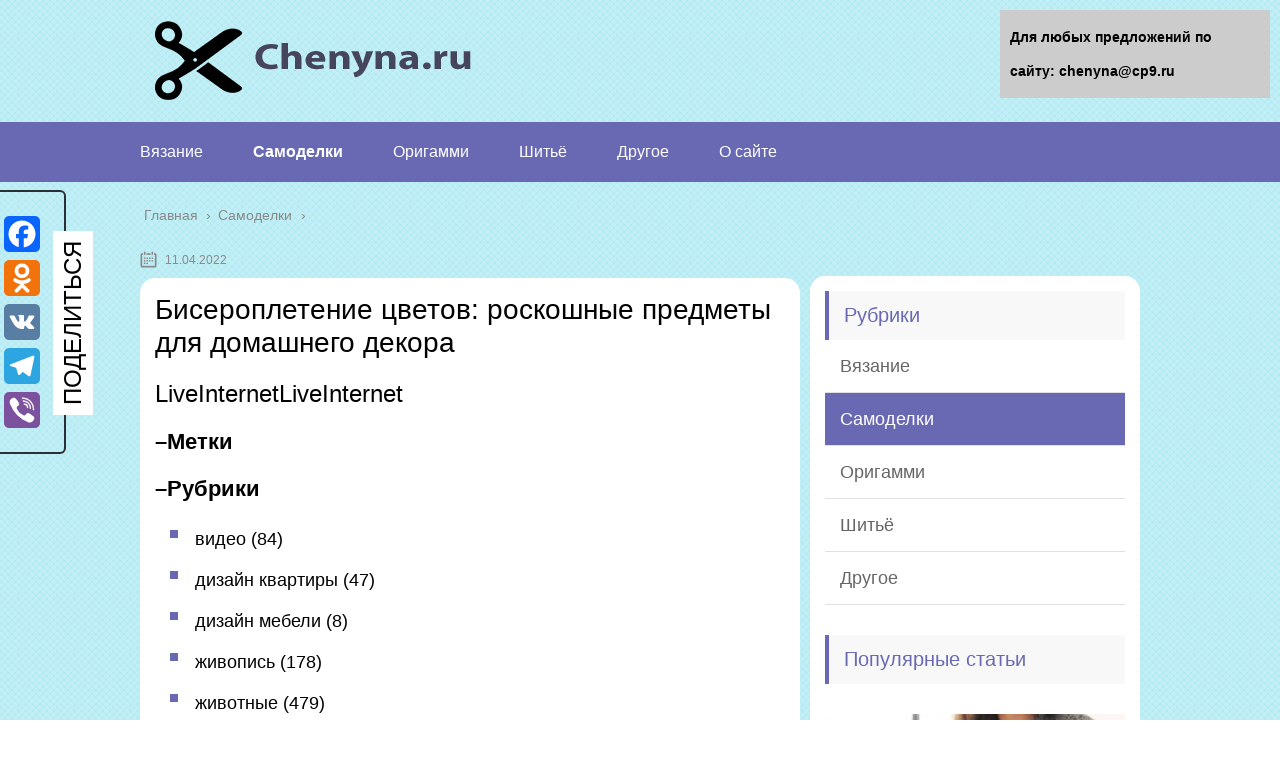

--- FILE ---
content_type: text/html;charset=UTF-8
request_url: https://trikotagnik.ru/samodelki/biseropletenie-cvetov-roskoshnye-predmety-dlja-domashnego-dekora.html
body_size: 41030
content:
<!DOCTYPE html>
<html lang="ru">
<head>
	<meta charset="utf-8">
	<meta name="viewport" content="width=device-width, initial-scale=1.0">
	
	
	<!--[if lt IE 9]><script src="https://html5shiv.googlecode.com/svn/trunk/html5.js"></script><![endif]-->
	<!--[if lte IE 9]><script src="https://cdn.jsdelivr.net/placeholders/3.0.2/placeholders.min.js"></script><![endif]-->
	<!--[if gte IE 9]><style type="text/css">.gradient{filter: none;}</style><![endif]-->
	<title>Бисероплетение цветов: роскошные предметы для домашнего декора</title>

<!-- This site is optimized with the Yoast SEO plugin v12.8 - https://yoast.com/wordpress/plugins/seo/ -->
<meta name="description" content="Бисероплетение цветов: роскошные предметы для домашнего декора LiveInternetLiveInternet -Метки -Рубрики видео (84) дизайн квартиры (47) дизайн мебели (8)"/>
<meta name="robots" content="max-snippet:-1, max-image-preview:large, max-video-preview:-1"/>
<link rel="canonical" href="https://trikotagnik.ru/samodelki/biseropletenie-cvetov-roskoshnye-predmety-dlja-domashnego-dekora.html" />
<script type='application/ld+json' class='yoast-schema-graph yoast-schema-graph--main'>{"@context":"https://schema.org","@graph":[{"@type":"WebSite","@id":"https://trikotagnik.ru/#website","url":"https://trikotagnik.ru/","name":"trikotagnik.ru","potentialAction":{"@type":"SearchAction","target":"https://trikotagnik.ru/?s={search_term_string}","query-input":"required name=search_term_string"}},{"@type":"ImageObject","@id":"https://trikotagnik.ru/samodelki/biseropletenie-cvetov-roskoshnye-predmety-dlja-domashnego-dekora.html#primaryimage","url":"https://img0.liveinternet.ru/images/foto/c/1/apps/4/665/4665228_cube_0_2a727_f8a0a922_xl.jpeg"},{"@type":"WebPage","@id":"https://trikotagnik.ru/samodelki/biseropletenie-cvetov-roskoshnye-predmety-dlja-domashnego-dekora.html#webpage","url":"https://trikotagnik.ru/samodelki/biseropletenie-cvetov-roskoshnye-predmety-dlja-domashnego-dekora.html","inLanguage":"ru-RU","name":"\u0411\u0438\u0441\u0435\u0440\u043e\u043f\u043b\u0435\u0442\u0435\u043d\u0438\u0435 \u0446\u0432\u0435\u0442\u043e\u0432: \u0440\u043e\u0441\u043a\u043e\u0448\u043d\u044b\u0435 \u043f\u0440\u0435\u0434\u043c\u0435\u0442\u044b \u0434\u043b\u044f \u0434\u043e\u043c\u0430\u0448\u043d\u0435\u0433\u043e \u0434\u0435\u043a\u043e\u0440\u0430","isPartOf":{"@id":"https://trikotagnik.ru/#website"},"primaryImageOfPage":{"@id":"https://trikotagnik.ru/samodelki/biseropletenie-cvetov-roskoshnye-predmety-dlja-domashnego-dekora.html#primaryimage"},"datePublished":"2022-04-11T02:16:48+00:00","dateModified":"2022-04-11T02:16:48+00:00","author":{"@id":"https://trikotagnik.ru/#/schema/person/e469432ca67eb55c5d1fcf09eaed3880"},"description":"\u0411\u0438\u0441\u0435\u0440\u043e\u043f\u043b\u0435\u0442\u0435\u043d\u0438\u0435 \u0446\u0432\u0435\u0442\u043e\u0432: \u0440\u043e\u0441\u043a\u043e\u0448\u043d\u044b\u0435 \u043f\u0440\u0435\u0434\u043c\u0435\u0442\u044b \u0434\u043b\u044f \u0434\u043e\u043c\u0430\u0448\u043d\u0435\u0433\u043e \u0434\u0435\u043a\u043e\u0440\u0430 LiveInternetLiveInternet -\u041c\u0435\u0442\u043a\u0438 -\u0420\u0443\u0431\u0440\u0438\u043a\u0438 \u0432\u0438\u0434\u0435\u043e (84) \u0434\u0438\u0437\u0430\u0439\u043d \u043a\u0432\u0430\u0440\u0442\u0438\u0440\u044b (47) \u0434\u0438\u0437\u0430\u0439\u043d \u043c\u0435\u0431\u0435\u043b\u0438 (8)"},{"@type":["Person"],"@id":"https://trikotagnik.ru/#/schema/person/e469432ca67eb55c5d1fcf09eaed3880","name":"nikbazulin","image":{"@type":"ImageObject","@id":"https://trikotagnik.ru/#authorlogo","url":"https://secure.gravatar.com/avatar/c3f5571df6d686465a691672f07f009d?s=96&d=mm&r=g","caption":"nikbazulin"},"sameAs":[]}]}</script>
<!-- / Yoast SEO plugin. -->


<link rel='dns-prefetch' href='//trikotagnik.ru' />
<link rel='dns-prefetch' href='//s.w.org' />
		
	<link rel='stylesheet' id='wp-block-library-css'  href='https://trikotagnik.ru/wp-includes/css/dist/block-library/style.min.css?ver=5.3.14' type='text/css' media='all' />
<link rel='stylesheet' id='contact-form-7-css'  href='https://trikotagnik.ru/wp-content/plugins/contact-form-7/includes/css/styles.css?ver=5.1.6' type='text/css' media='all' />
<link rel='stylesheet' id='wp-postratings-css'  href='https://trikotagnik.ru/wp-content/plugins/wp-postratings/css/postratings-css.css?ver=1.87' type='text/css' media='all' />
<link rel='stylesheet' id='wpdiscuz-font-awesome-css'  href='https://trikotagnik.ru/wp-content/plugins/wpdiscuz/assets/third-party/font-awesome-5.0.6/css/fontawesome-all.min.css?ver=5.3.5' type='text/css' media='all' />
<link rel='stylesheet' id='wpdiscuz-frontend-css-css'  href='https://trikotagnik.ru/wp-content/plugins/wpdiscuz/assets/css/wpdiscuz.css?ver=5.3.5' type='text/css' media='all' />
<link rel='stylesheet' id='wpdiscuz-user-content-css-css'  href='https://trikotagnik.ru/wp-content/plugins/wpdiscuz/assets/css/wpdiscuz-user-content.css?ver=5.3.5' type='text/css' media='all' />
<link rel='stylesheet' id='theme-style-css'  href='https://trikotagnik.ru/wp-content/themes/marafon/style.css?ver=5.3.14' type='text/css' media='all' />
<link rel='stylesheet' id='likely-style-css'  href='https://trikotagnik.ru/wp-content/themes/marafon/inc/likely/likely.css' type='text/css' media='all' />
<link rel='stylesheet' id='fancybox-css'  href='https://trikotagnik.ru/wp-content/plugins/easy-fancybox/css/jquery.fancybox.min.css?ver=1.3.24' type='text/css' media='screen' />
<link rel='stylesheet' id='addtoany-css'  href='https://trikotagnik.ru/wp-content/plugins/add-to-any/addtoany.min.css?ver=1.15' type='text/css' media='all' />
<style id='addtoany-inline-css' type='text/css'>
@media screen and (max-width:980px){
.a2a_floating_style.a2a_vertical_style{display:none;}
}
.a2a_kit.a2a_vertical_style {
    border: 2px solid #2c2f34;
    padding-right: 20px;
    padding: 20px 20px 20px 0;
    border-left: none;
    border-top-left-radius: 0;
    border-bottom-left-radius: 0;
}

.a2a_kit.a2a_vertical_style:before {
    content: 'ПОДЕЛИТЬСЯ';
    position: absolute;
    display: inline-block;
    line-height: 40px;
    -webkit-transform: rotate(-90deg) translate(0%, -50%);
    -moz-transform: rotate(-90deg) translate(0%, -50%);
    -ms-transform: rotate(-90deg) translate(0%, -50%);
    -o-transform: rotate(-90deg) translate(0%, -50%);
    transform: rotate(-90deg) translate(0%, -50%);
    top: 50%;
    left: 50%;
	background: white;
    margin-left: -31px;
    margin-top: -19px;
    padding: 0 10px;
    font-size: 24px;
}
</style>

<script type='text/javascript' src='https://trikotagnik.ru/wp-content/plugins/add-to-any/addtoany.min.js?ver=1.1'></script>
<script type='text/javascript' src='https://trikotagnik.ru/wp-content/themes/marafon/js/scripts.js?ver=5.3.14'></script>
<script type='text/javascript' src='https://trikotagnik.ru/wp-content/themes/marafon/inc/likely/likely.js'></script>




<script data-cfasync="false">
window.a2a_config=window.a2a_config||{};a2a_config.callbacks=[];a2a_config.overlays=[];a2a_config.templates={};a2a_localize = {
	Share: "Отправить",
	Save: "Сохранить",
	Subscribe: "Подписаться",
	Email: "E-mail",
	Bookmark: "В закладки!",
	ShowAll: "Показать все",
	ShowLess: "Показать остальное",
	FindServices: "Найти сервис(ы)",
	FindAnyServiceToAddTo: "Найти сервис и добавить",
	PoweredBy: "Работает на",
	ShareViaEmail: "Поделиться по электронной почте",
	SubscribeViaEmail: "Подписаться по электронной почте",
	BookmarkInYourBrowser: "Добавить в закладки",
	BookmarkInstructions: "Нажмите Ctrl+D или \u2318+D, чтобы добавить страницу в закладки",
	AddToYourFavorites: "Добавить в Избранное",
	SendFromWebOrProgram: "Отправлять с любого email-адреса или email-программы",
	EmailProgram: "Почтовая программа",
	More: "Подробнее&#8230;",
	ThanksForSharing: "Спасибо, что поделились!",
	ThanksForFollowing: "Спасибо за подписку!"
};

(function(d,s,a,b){a=d.createElement(s);b=d.getElementsByTagName(s)[0];a.async=1;a.src="https://static.addtoany.com/menu/page.js";b.parentNode.insertBefore(a,b);})(document,"script");
</script>



            		
		<link rel="icon" href="https://trikotagnik.ru/wp-content/uploads/2020/01/cropped-favicon-1-32x32.png" sizes="32x32" />
<link rel="icon" href="https://trikotagnik.ru/wp-content/uploads/2020/01/cropped-favicon-1-192x192.png" sizes="192x192" />
<link rel="apple-touch-icon-precomposed" href="https://trikotagnik.ru/wp-content/uploads/2020/01/cropped-favicon-1-180x180.png" />
<meta name="msapplication-TileImage" content="https://trikotagnik.ru/wp-content/uploads/2020/01/cropped-favicon-1-270x270.png" />
		<style type="text/css" id="wp-custom-css">
			body {
	font: 18px/34px 'Roboto', sans-serif !important;
    background-image: url(/wp-content/uploads/2020/01/blue-crossline.png)
}
.search-form{
	border-radius:15px !important;
}
.sidebar{
	margin-top: 35px;
	padding:15px;
	border-radius:15px;
	margin-bottom:15px;
}
.single{
	background:#fff;
	padding:15px;
	border-radius:15px;
	margin-bottom:15px;
}
.description {
    width: 100%;
    margin: 0 auto;
}		</style>
			
	<link rel="icon" href="/favicon.ico" type="image/x-icon">

	
	
	
	<script type="text/javascript" src="/wp-includes/js/copyright.min.js"></script>


	
</head>
<body data-rsssl=1>
	
	<div id="main">
		<div class="wrapper">
			<header class="header">
									<a href="https://trikotagnik.ru">
						<img loading="lazy" style="max-width:100%;" https://w3.org/2000/svg'%20viewBox='0%200%200%200'%3E%3C/svg%3E"  alt="trikotagnik.ru" data-lazy- data-src="https://trikotagnik.ru/wp-content/uploads/2020/02/1213.png" class="logo lazyload" src="[data-uri]">
					</a>
									<div class="m-nav">
						<!--noindex-->
	
	<!--/noindex-->
							<div class="social-icon">
							<a href='#' target='_blank' class='ok'>ok</a><a href='#' target='_blank' class='yt'>yt</a><a href='#' target='_blank' class='fb'>fb</a><a href='#' target='_blank' class='gp'>gp</a><a href='#' target='_blank' class='tw'>tw</a><a href='#' target='_blank' class='in'>in</a><a href='#' target='_blank' class='vk'>vk</a>						</div>
												<nav class="main-menu">
					    	<div class="main-menu__inner" data-menu-anchor="0">
					    		<ul class="main-menu__list"><li id="menu-item-3513" class="menu-item menu-item-type-taxonomy menu-item-object-category menu-item-3513"><a href="https://trikotagnik.ru/vjazanie">Вязание</a></li>
<li id="menu-item-3514" class="menu-item menu-item-type-taxonomy menu-item-object-category current-post-ancestor current-menu-parent current-post-parent menu-item-3514"><a href="https://trikotagnik.ru/samodelki">Самоделки</a></li>
<li id="menu-item-3515" class="menu-item menu-item-type-taxonomy menu-item-object-category menu-item-3515"><a href="https://trikotagnik.ru/origammi">Оригамми</a></li>
<li id="menu-item-3516" class="menu-item menu-item-type-taxonomy menu-item-object-category menu-item-3516"><a href="https://trikotagnik.ru/shitjo">Шитьё</a></li>
<li id="menu-item-3517" class="menu-item menu-item-type-taxonomy menu-item-object-category menu-item-3517"><a href="https://trikotagnik.ru/drugoe">Другое</a></li>
<li id="menu-item-219" class="menu-item menu-item-type-post_type menu-item-object-page menu-item-219"><a href="https://trikotagnik.ru/sample-page">О сайте</a></li>
</ul><ul class="main-menu__list main-menu__list_m"><li id="menu-item-3518" class="menu-item menu-item-type-taxonomy menu-item-object-category menu-item-3518"><a href="https://trikotagnik.ru/vjazanie">Вязание</a></li>
<li id="menu-item-3519" class="menu-item menu-item-type-taxonomy menu-item-object-category current-post-ancestor current-menu-parent current-post-parent menu-item-3519"><a href="https://trikotagnik.ru/samodelki">Самоделки</a></li>
<li id="menu-item-3520" class="menu-item menu-item-type-taxonomy menu-item-object-category menu-item-3520"><a href="https://trikotagnik.ru/origammi">Оригамми</a></li>
<li id="menu-item-3521" class="menu-item menu-item-type-taxonomy menu-item-object-category menu-item-3521"><a href="https://trikotagnik.ru/shitjo">Шитьё</a></li>
<li id="menu-item-3522" class="menu-item menu-item-type-taxonomy menu-item-object-category menu-item-3522"><a href="https://trikotagnik.ru/drugoe">Другое</a></li>
</ul>					    	</div>
						</nav>
										</div>
			</header>
			<div class="main-box">
				<div class="breadcrumbs" itemscope itemtype="https://schema.org/BreadcrumbList"><span itemprop="itemListElement" itemscope itemtype="https://schema.org/ListItem"><a class="breadcrumbs__link" href="https://trikotagnik.ru/" itemprop="item"><span itemprop="name">Главная</span></a><meta itemprop="position" content="1" /></span><span class="breadcrumbs__separator"> › </span><span itemprop="itemListElement" itemscope itemtype="https://schema.org/ListItem"><a class="breadcrumbs__link" href="https://trikotagnik.ru/samodelki" itemprop="item"><span itemprop="name">Самоделки</span></a><meta itemprop="position" content="2" /></span></div><!-- .breadcrumbs --><div class="content-wrapper">
	<main class="content">
							    			<time class="post-info__time post-info__time_single" datetime="2022-04-11">11.04.2022 </time>
		
	    				    		<div class="article-wrap" itemscope itemtype="https://schema.org/Article">
						<article class="single">
						
							<div itemprop="articleBody">
								<div class="flat_pm_start"></div>
<h1>Бисероплетение цветов: роскошные предметы для домашнего декора</h1>
<h2>LiveInternet</strong>LiveInternet</h2>
<h3><strong><b>&#8211;</b>Метки</strong></h3>
<h3><strong><b>&#8211;</b>Рубрики</strong></h3>
<ul>
<li>видео (84)</li>
<li>дизайн квартиры (47)</li>
<li>дизайн мебели (8)</li>
<li>живопись (178)</li>
<li>животные (479)</li>
<li>коты-кошки юмор (168)</li>
<li>кошки (129)</li>
<li>жизнь (2841)</li>
<li>готовимся к празднику (330)</li>
<li>деткам и о детках (143)</li>
<li>для себя любимой (520)</li>
<li>дом (292)</li>
<li>духовное (86)</li>
<li>жизнь за границей (46)</li>
<li>здоровье (752)</li>
<li>интерьер/дизайн (53)</li>
<li>истории из жизни (60)</li>
<li>мудрости (63)</li>
<li>мужчина и женщина (94)</li>
<li>немножко моды (154)</li>
<li>непознанное (43)</li>
<li>полезные советы для дома (127)</li>
<li>политика (145)</li>
<li>похуделки (210)</li>
<li>работа в интернете (3)</li>
<li>работа и карьера (1)</li>
<li>сделай сам (1)</li>
<li>семья (4)</li>
<li>туризм и отдых (8)</li>
<li>уютный дом (2)</li>
<li>человек и закон (7)</li>
<li>этикет (8)</li>
<li>юмор (36)</li>
<li>искусство разное (222)</li>
<li>кино/актеры (4)</li>
<li>фото/арт (124)</li>
<li>история (136)</li>
<li>загадки и тайны (11)</li>
<li>люди и судьбы (31)</li>
<li>компьютер (31)</li>
<li>интернет/обучение онлайн (4)</li>
<li>онлайн ТВ/кино и проч. (1)</li>
<li>косметология (209)</li>
<li>парфюмерия/о парфюмерии (8)</li>
<li>секреты макияжа (11)</li>
<li>кулинария (3728)</li>
<li>блюда из круп/зерна/каши (76)</li>
<li>блюда из овощей (348)</li>
<li>блюда из творога/яиц/молока (113)</li>
<li>вегетарианская и веганская кухна (26)</li>
<li>вторые блюда (245)</li>
<li>выпечка (910)</li>
<li>грибы (143)</li>
<li>десерты (952)</li>
<li>заготовки на зиму (22)</li>
<li>закуски (326)</li>
<li>здоровое питание (337)</li>
<li>кулинарные книги/журналы (38)</li>
<li>кулинарные хитрости (118)</li>
<li>кухни мира (153)</li>
<li>морепродукты (113)</li>
<li>мясо (400)</li>
<li>напитки (141)</li>
<li>постная кухня (67)</li>
<li>приправы и пряности (29)</li>
<li>птица (278)</li>
<li>рыба (249)</li>
<li>салаты (608)</li>
<li>соленья/маринады (21)</li>
<li>соусы (25)</li>
<li>субпродукты, рецепты приготовления (20)</li>
<li>супы (106)</li>
<li>тесто рецепты (132)</li>
<li>экономная кулинария/кулинария выходного дня (5)</li>
<li>эротическая кухня/романтические рецепты (3)</li>
<li>ландшафтный дизайн (482)</li>
<li>литература (119)</li>
<li>поэзия (108)</li>
<li>проза (5)</li>
<li>магия (173)</li>
<li>магия драгоценных камней (21)</li>
<li>медицинская генетика (0)</li>
<li>мистика (21)</li>
<li>музыка (112)</li>
<li>наука (26)</li>
<li>нетрадиционная медицина (177)</li>
<li>нетрадиционный бизнес (3)</li>
<li>праздники (347)</li>
<li>8 марта (7)</li>
<li>9 мая день победы (2)</li>
<li>крещение (6)</li>
<li>масленица (6)</li>
<li>новый год (143)</li>
<li>пасха (132)</li>
<li>рождество христово (27)</li>
<li>природа (109)</li>
<li>психология (157)</li>
<li>медитация (4)</li>
<li>ремонт (7)</li>
<li>рукоделие (6543)</li>
<li>бумаготворчество (59)</li>
<li>валяние (12)</li>
<li>вышивка бисером (42)</li>
<li>вышивка гладью (120)</li>
<li>вышивка ковровая (11)</li>
<li>вышивка крестом (831)</li>
<li>вышивка лентами (128)</li>
<li>вышивка/другие техники (211)</li>
<li>вязание (2419)</li>
<li>вязание крючком (2318)</li>
<li>декор (89)</li>
<li>декупаж (18)</li>
<li>дизайн штор (14)</li>
<li>книги/журналы по рукоделию (199)</li>
<li>ковроделие (9)</li>
<li>Лепка (12)</li>
<li>лоскутное шитье (190)</li>
<li>мыловарение/бомбочки (3)</li>
<li>переделки/утилизация (102)</li>
<li>плетение (118)</li>
<li>резьба (14)</li>
<li>роспись,витраж,рисование, (42)</li>
<li>ткачество (9)</li>
<li>шитье (305)</li>
<li>Сад (1099)</li>
<li>огород (230)</li>
<li>огород на подоконнике (4)</li>
<li>полезные советы для огородников (239)</li>
<li>учебник по дневнику (191)</li>
<li>картинки анимашки для вставок (95)</li>
<li>фотошоп (18)</li>
<li>фитодизайн (493)</li>
<li>флористика (18)</li>
<li>цветоводство (515)</li>
<li>экология (3)</li>
</ul>
<h3><strong><b>&#8211;</b>Музыка</strong></h3>
<h3><strong><b>&#8211;</b>Фотоальбом</strong></h3>
<h3><strong><b>&#8211;</b>Я &#8211; фотограф</strong></h3>
<h2>Каменистые сады</h2>
<p style="clear: both"></p>
<h3><strong><b>&#8211;</b>Поиск по дневнику</strong></h3>
<h3><strong><b>&#8211;</b>Подписка по e-mail</strong></h3>
<h3><strong><b>&#8211;</b>Интересы</strong></h3>
<h3><strong><b>&#8211;</b>Друзья</strong></h3>
<h3><strong><b>&#8211;</b>Постоянные читатели</strong></h3>
<h3><strong><b>&#8211;</b>Сообщества</strong></h3>
<h3><strong><b>&#8211;</b>Статистика</strong></h3>
<h2><b>Бисероплетение цветов: создание предметов для домашнего декора</b></h2>
</td>
</tr>
</table>
<p> Пятница, 20 Апреля 2018 г. 10:38 + в цитатник </p>
<p>Бисероплетение цветов и другие виды рукоделия из бисера – это увлекательное занятие, которое поможет вам создать из маленьких бусин яркие и неповторимые изделия. Существует огромное множество способов и мастер-классов, которые помогут вам научиться плести из бисера цветы.</p>
<h2>Бисероплетение цветов</h2>
<p>Для того чтобы приступить к плетению из бисера цветов, необходимо подготовиться к работе. Главные преимущества работы с бисером – это доступная стоимость материала и легкость обучения основным техникам и приемам. Для достижения высоких результатов вам потребуются усидчивость, терпимость и готовность проводить за любимым занятием свободное время. Вам также потребуются:</p>
<ul>
<li>Материал. Отличается не только цветом, но также и формой, способом окраски и размерами, которые непосредственно влияют на стоимость. Опытные мастерицы использует бисер европейского производства, который отличается высоким качеством и одинаковой формой бусин.</li>
<li>Инструменты. Для того чтобы сплести цветы бисером вам понадобятся кусачки и плоскогубцы для работы с проволокой, ножницы, линейка и нить для обматывания ножек.</li>
<li>Схема. Инструкция для плетения бисером цветов поможет не только для изготовления понравившегося вам цветка, но и для освоения новой техники.</li>
</ul>
<p>Сделанные при помощи бисероплетения цветы прекрасно подходят для украшения дома. Они помогут подчеркнуть особенности интерьера и добавят в него ярких и жизнерадостных красок.</p>
<p>Сплести цветы бисером можно при помощи ограниченного набора бусин</p>
<blockquote>
<p>Хранить бисер можно в отдельных пластиковых мешочках или в специальном органайзере. Он позволит удобно сортировать бусины в зависимости от их размера, формы, цвета или других особенностей.</p>
</blockquote>
<h2><strong>Плетение бисером цветов: схемы и полное описание</strong></h2>
<p>Во время плетения цветка из бисера не всегда есть возможность спросить совета у опытного мастера или посмотреть видео по мастер-классу. Поэтому стоит научиться изготавливать цветы по схеме плетения. Схема цветов из бисера содержат подробные инструкции для начинающих, которые помогут пошагово пройти весь процесс изготовления цветка: от выбора материалов и до последнего стежка. Они состоят из изображений, похожих на фото, к которым прилагаются специальные описания.</p>
<p>Схема цветка из бисера упростит работу с изделием</p>
<p>Для бисероткачества необходимо не только уметь читать схему цветка из бисера, но и владеть несколькими техниками и приемами. Среди многообразия методов в бисероплетении цветов используются 2 основных:</p>
<ul>
<li>Параллельное плетение. Используется для придания фигурам из бисера дополнительного объема. Для работы требуется отрезок проволоки длиной 40-100 см, на которую нанизываются определенное количество бусин. После этого на один из концов набираются элементы следующего ряда, а другой аккуратно подтягивается к нему. В результате ряды должны плотно прилегать друг к другу.</li>
<li>Французское круговое плетение. Прекрасно подходит для новичков. Бусины нанизываются на проволоку, после чего она сгибается для образования петли. Новые бусины нанизываются так, чтобы последний образовывал угол в 90 градусов с предыдущей линией. После этого проволока снова сгибается в петлю и процедура повторяется до тех пор, пока фрагмент не будет сплетен согласно используемой схеме.</li>
</ul>
<p>После освоения одной из техник можно приступить к работе. Не стоит переоценивать свои силы и сразу браться за изделие большой сложности. Для начинающих мастериц подойдет бутон простой и незамысловатой формы, который можно сплести по легкой схеме.</p>
<div style="clear:both; margin-top:0em; margin-bottom:1em;"><a href="https://trikotagnik.ru/samodelki/obrabotka-nakladnogo-karmana-s-pomoshhju-podruchnyh-instrumentov.html" target="_blank" class="u4a0f85abb6e7cd6e329a6e2d5cae9c8e"><!-- INLINE RELATED POSTS 1/3 //--><div style="padding-left:1em; padding-right:1em;"><span class="ctaText">Читать еще:</span>  <span class="postTitle">Обработка накладного кармана с помощью подручных инструментов</span></div></a></div><p>Схема цветов из бисера – это наглядное изображение всех этапов плетения. Она позволяет избежать ошибок во время работы</p>
<blockquote>
<p>Следует осторожно подходить к выбору схемы цветов из бисера. Описание каждого действия может быть сильно упрощено. Такое схематическое описание подходит для опытных мастериц и не рекомендуется для использования новичками.</p>
</blockquote>
<h2>Плетеные из бисера цветы: техники плетения, пошаговое изготовление розы, незабудок, сирени, описание, фото</h2>
<p style="clear: both"></p>
<p>Популярным женским увлечением, переживающим очередной виток интереса к нему, является бисероплетение: цветы, деревья, вышивка, фигурки животных, бесспорно, впечатляют. Это относительно недорогое хобби, не требующее особых начальных умений. О том, как сделать удивительные цветы из бисера, какие инструменты и материалы для этого использовать, какие техники плетения стоит освоить, читайте далее.</p>
<p>А если вы сомневаетесь, стоит ли плести цветы из бисера, подумайте о том, что такая монотонная, но творческая работа очень полезна для мозга. И поделки могут быть действительно оригинальным подарком от мастера, настоящим эксклюзивом.</p>
<h2>Инструменты и материалы</h2>
<p>Опытные рукодельницы на глаз определяют, сколько бисера уйдет на каждый цветок, а вот начинающим нужны четкие инструкции.</p>
<p style="clear: both"></p>
<p>Стандартный список необходимого для изготовления цветков:</p>
<ul>
<li>бисер;</li>
<li>леска;</li>
<li>проволока;</li>
<li>ткани и нитки;</li>
<li>пайетки и другие украшения;</li>
<li>иглы;</li>
<li>ножницы и/или кусачки.</li>
</ul>
<p>Нанизывать бусины можно на проволоку или на леску. Если цветок должен быть устойчивым, обычно мастерицы используют прочную медную проволоку. Цветочный бутон редко обходится без стебля. Если не проволока, то шпажка или зубочистка может справиться с этой функцией. Элемент маскируется ниткой подходящего цвета либо оборачивается тканью.</p>
<p>Флористическая лента, дизайнерская бумага, художественный скотч – все это тоже можно задействовать в цветочном дизайне. Размер бусинок разный. Обычно рукодельницы берут бисер средних размеров, маленький. А вот крупные бусины не совсем органично смотрятся в бисероплетении цветов и букетов. Описание цветка может быть и сложным, но основа – это именно бисер, леска или проволока, дополнительный простой материал для оформления. Все остальное зависит от фантазии мастерицы.</p>
<h2>Техники плетения</h2>
<p>Бутоны, лепестки и цветки выполняются всего в 2 техниках – параллельной и французской. Первый способ позволяет создавать мелкие элементы: так делают ландыши и колокольчики, а еще подсолнухи. В таких схемах плетения обозначены лишь изображения четных рядов, ведь нечетные их в точности повторяют.</p>
<p>Второй вариант – французская техника, которой свойственно плетение по дугам. Элементы мастерица создает, начиная от центра – так получается и рисунок, и объем.</p>
<p style="clear: both">Техника французского плетения</p>
<p>С помощью французского плетения можно выполнить:</p>
<ul>
<li>круглые;</li>
<li>заостренные;</li>
<li>остроконечные;</li>
<li>имеющие зазубринки;</li>
<li>безосевые листочки и лепестки.</li>
</ul>
<h2>Общие рекомендации профессионалов</h2>
<p>Начинать всегда немного страшно, волнительно, но плетение из бисера цветов для начинающих будет отличным стартом в рукоделии. Результата работы не придется ждать долго, что обеспечивает интерес и вдохновения (для новичков это особенно важно).</p>
<p style="clear: both"></p>
<p>8 базовых профессиональных подсказок по плетению из бисера цветов для начинающих:</p>
<ol>
<li>Перед тем, как приступить к изготовлению изделия, проверьте материал на качество – реакция воды и парфюма, яркого солнечного света, механики. Используйте ватные диски.</li>
<li>Если для работы вы берете хлопчатобумажные нити, для прочности имеет смысл обработать их пчелиным воском.</li>
<li>Чтобы с бисером было комфортнее работать, используйте войлочную или бархатную салфетку (подойдет и мягкая подставка с бортиками).</li>
<li>Начиная работу, берите нитку в длину не больше 1 м.</li>
<li>Бисер при работе набирайте иглой.</li>
<li>Храните бисер в специальных боксах, с распределениями по цвету, фактуре, виду и т.д. В магазинах для рукоделия сегодня несложно подобрать такой вариант.</li>
<li>Прекрасно, если вы можете осветить рабочее место с нескольких сторон.</li>
</ol>
<p>Это только основа, простейшие советы. А вот как именно делать цветы пошагово, разумнее узнать из подробных мастер-классов.</p>
<h2>Плетение букета незабудок из бисера</h2>
<p>Незабудки – цветы мелкие, но очень милые, потому столь кропотливая, небыстрая работа обещает отличный результат.</p>
<p style="clear: both"></p>
<p>Для изготовления цветков вам нужны:</p>
<ul>
<li>бисер – голубой, желтый, зеленый;</li>
<li>проволока, диаметр которой 0,2 мм;</li>
<li>плоскогубцы;</li>
<li>алюминиевая проволока, диаметр которой 1 мм – она сформирует основной стебель;</li>
<li>зеленые нитки;</li>
<li>любая декоративная емкость (корзинка или вазочка), где будет стоять букет.</li>
</ul>
<p>Сам букет начинается с отдельных цветков. Плоскогубцами отрежьте проволоку – 20 см.</p>
<p style="clear: both">
<ol>
<li>Нанизывайте на отрезанную проволоку 6 голубых бисерин, разместите их в 5 см от одного конца проволоки. Через бусинку пропустите ее с обратного конца. Стягиванием разместите проволоку так, чтобы длина остаточного кончика равна была 5 см. <br /></li>
<li>Если делаете все верно, у вас выйдет петля из бисерин. Сформируйте еще такую же петлю, на длинную часть проволочки наберите еще 6 голубых бисерин. Пропустите ее сквозь первую петлю, но в противоположную сторону. Плотненько стяните бусины, убрав все пустоты. Так у вас будет 2 петли. <br /></li>
<li>Подобных петель всего должно быть 5. Потому делайте еще 3 петли, разместив их друг к другу вплотную. Оставшийся кончик проволоки пропустите через бисерину на основании первой петельки. Ведите изделие к центру незабудки.</li>
<li>Соберите все петли в одну, так у вас выйдет цветочек. Вы набираете 1 желтую бисерину, пропускаете проволоку сквозь бисер четвертой петли. Скручиваете вместе оба кончика. Так вы сделаете первый цветочек. <br /></li>
<li>Зелеными ниточками обмотайте проволоку под основанием бутона. Чтобы вышел целый букет, таких незабудок выполните очень много. На одном цветке должно быть 22 бутона. Всего цветков в букете должно быть хотя бы 3. <br /></li>
<li>Сборка букета выглядит так: все маленькие цветки скручиваются по трое. Если каждый цветочек имеет по 22 бутона, на 1 большой цветок придется по 7 штук скрученных. Зелеными, достаточно толстыми нитями обмотайте каждый стебелек под соцветием (длина – 3 см). <br /></li>
<li>Возьмите толстую проволоку, прикрутите одно соцветие к одному из ее кончиков. Стебель обмотайте на 3 см в длину, используя зеленые нитки. Делайте внимательно, чтобы проволочка нигде не проглядывала. И так распределяйте соцветия дальше.</li>
</ol>
<p>Все этапы плетения незабудок детально показаны в данном видео.</p>
<p><iframe loading="lazy" src="about:blank" data-rocket-lazyload="fitvidscompatible" data-lazy-src="https://youtube.com/embed/-VQAeYcMtA4?start=443&#038;feature=oembed"></iframe></p>
<p>Когда все бутоны зафиксированы, можете прикрутить к ним листья – они выполняются уже по другой схеме. Иногда мастерицы заменяют бисерные листочки аккуратно вырезанными листьями из зеленого фетра.</p>
<h2>Плетение бисерной розы</h2>
<p style="clear: both"></p>
<p>Для создания цветка подготовьте:</p>
<ul>
<li>розовый и зеленый бисер;</li>
<li>проволоку, не толще 0,3 мм в диаметре;</li>
<li>пластилин;</li>
<li>ножницы;</li>
<li>зеленую тейп-ленту либо нитки мулине;</li>
<li>клей ПВА;</li>
<li>деревянную шпажку.</li>
</ul>
<div style="clear:both; margin-top:0em; margin-bottom:1em;"><a href="https://trikotagnik.ru/samodelki/stolbik-s-nakidom-krjuchkom-podrobnyj-razbor-s-primerami-vjazki.html" target="_blank" class="u3d7adbc87ed58cc3b386ca94cdc60fd6"><!-- INLINE RELATED POSTS 2/3 //--><div style="padding-left:1em; padding-right:1em;"><span class="ctaText">Читать еще:</span>  <span class="postTitle">Столбик с накидом крючком: подробный разбор с примерами вязки</span></div></a></div><p>Схема плетения бутона выглядит так:</p>
<p style="clear: both">
<ol>
<li>Отмерьте отрезок проволоки длиной 30 см.</li>
<li>Сформируйте петельку, чтобы бисерины не соскальзывали при работе.</li>
<li>Проденьте 9 бусин на короткую часть основы.  </li>
<li>Каждому лепестку аккуратно придайте немного выгнутую форму. <br /></li>
</ol>
<p>А чтобы сделать чашелистик, следует взять 20 см проволоки, соорудить петельку. На короткую часть нанизать 5 бисерин. На длинную часть продеть 40 бисерин, сделав 2 оборота вокруг оси. На верхний проволочный кончик нужно нанизать 4 бусинки. Конец проволоки закрепите, протянув ее через серединку, и закрутив снизу. Все чашелистики делайте так же. Листочки для розы делайте любым удобным для вас способом.</p>
<p style="clear: both"></p>
<p>Завершит работу сборка. На деревянную шпажку следует прикрутить сначала маленькие, а после большие лепестки бутона. Снизу бутона следует закрепить чашелистики. К стеблю далее нужно прикрутить веточки с листками. Стебель можно декорировать тейп-лентой или зелеными нитками мулине. Основания листьев также не забудьте обмотать.</p>
<p style="clear: both"></p>
<h2>Мастер-класс по изготовлению ветки сирени</h2>
<p>Цветок будет пышным, красивым, станет украшением интерьера, может он быть и сезонным декором в доме.</p>
<p style="clear: both"></p>
<p>Для работы вам понадобятся:</p>
<ul>
<li>розовый (сиреневый) и зеленый бисер;</li>
<li>стеклярус, тоном совпадающий с бисером;</li>
<li>зеленая флористическая лента;</li>
<li>нитки мулине;</li>
<li>хорошо заточенные ножницы;</li>
<li>кусачки;</li>
<li>алебастр;</li>
<li>ваза или другая емкость, ее заменяющая (небольшого размера).</li>
</ul>
<p style="clear: both">
<ol>
<li>На проволоку длиной 50 см наберите 5 розовых (сиреневых) бисерин, сделайте петельку в 10 см от края. <br /></li>
<li>Сделайте на этой же проволоке 3 петли по 5 бисерин. Объедините проволочку стеклярусом, и так у вас получится первый четырехлепестковый цветок сирени. <br /></li>
<li>Точно так же выполните еще 8 цветков. Готовую заготовку из 9 цветов следует скрепить достаточно толстой проволокой. Затем этот элемент эстетично обмотайте зеленой флористической лентой. <br /></li>
<li>Таких соцветий вам предстоит сделать, по крайней мере, три десятка. Затем ветку сирени можно собирать. Цветки предстоит закрепить в шахматном порядке. <br /></li>
<li>Теперь можно приступать к созданию листиков. Наберите бисерины на проволочку, возьмите вспомогательную проволоку, с основным скрутите его 15 раз. Верхний отрезок должен получиться около 5 см. Наберите на отрезок вспомогательной проволочки 5 бисерин (зеленых), после чего оплетите его уже основной проволокой. <br /></li>
<li>Сделайте первый оборот, и сразу же выполните следующую дугу. Для каждого листочка нужно сделать 7 дуг. Кусок проволоки, который остался, обрежьте или просто согните внутрь.</li>
<li>Чтобы листик был жестким, намотайте на ножку еще проволоку, замаскировав впоследствии зелеными нитками мулине. Всего нужно сделать 20 таких листиков.</li>
<li>Из листочков сформируйте веточки, свяжите листики друг с другом в шахматном порядке. Замаскируйте нужные места тейп-лентой. <br /></li>
<li>Теперь приступите к сборке ветки, все листики плотно соедините ниткой и лентой. Возьмите маленькую вазочку (желательно – керамическую), залейте ее алебастром в том месте, где будут «корни» ветки. <br /></li>
</ol>
<p>Все готово! Работа, безусловно, кропотливая, требующая внимательности и четкости. Но за несколько вечеров вы сможете сделать замечательные цветочные композиции, которые так завораживающе переливаются на солнце.</p>
<p>Плетение из бисера – вид рукоделия, к которому можно прийти в любом возрасте и преуспеть в творчестве. Удачной работы и интересных тем!</p>
<h2>Легкие способы изготовления цветов из бисерав закладки 52. Цветок из бисера самый простой</h2>
<h2>обзор 3 способов плетения цветов, композиции, схемы, видео</h2>
<p>В последнее время ручная работа очень популярна, в том числе и плетение цветов из бисера. Такие цветочные изделия, созданные собственноручно, будут согревать свои теплом в холодные зимние вечера, напоминать о лете и украшать дом.</p>
<p>Изготавливать такие поделки очень интересно. Большинство цветов из бисера изготавливаются способом параллельного бисероплетения. В интернете представлено огромное количество различных схем по бисероплетению. Что же нужно, чтобы начать изготавливать цветы ручной работы? Совсем немного: свободное время, необходимый материал и усердие.</p>
<h3>Цветы, которые можно изготовить из бисера</h3>
<p>При желании можно сплести любое растение из бисера. От самого простого да замысловатого. Опытные мастера изготавливают цветы из бисера, очень похожие на живые, но для этого нужно немного потренироваться и научиться компоновать оттенки.</p>
<p>Не обязательно создавать обычные розы или полевые цветы из бисера, можно добавить немного фантастики и сделать что-то невероятное. Букеты, изготовленные своими руками, можно подарить близким людям, они точно останутся в восторге.</p>
<h3>На что делать акцент при выборе материала?</h3>
<p>Человек, который хоть раз побывал в магазине фурнитуры, хорошо знает, насколько широк ассортимент различных нужных безделушек.</p>
<p style="clear: both">И как же трудно остановиться на чем-то одном… В наше время бисер настолько разнообразен по форме, цвету, размеру, что очень сложно из всего многообразия выбрать то, что нужно именно тебе.</p>
<p>Что же нужно знать при приобретении материала для бисероплетения?</p>
<p>Основное правило, которое должен знать каждый новичок, — не покупайте очень мелкий и очень большой бисер. Самый подходящий вариант — 3-4 мм, слегка сплюснутый.</p>
<p>Леску нужно выбирать, учитывая размер и расцветку бисера. Специалисты рекомендуют приобретать крашеную проволоку, она не поддается коррозии, и ваше изделие в дальнейшем не будет испорчено пятнами от ржавой проволоки.</p>
<p>Очень удобно высыпать бисер на волокнистую ткань, с нее он точно не будет скатываться.</p>
<h3>Урок для новичков. Как сделать первый цветочек из бисера?</h3>
<h4>Изготовление розы из бисера</h4>
<p>Для создания розы из бисера потребуются заготовить:</p>
<ul>
<li>бисер 0,5 мм салатового цвета для листочков и красного цвета для бутончика;</li>
<li>проволоку.</li>
</ul>
<p>Цвет розочки вы можете подобрать на свое усмотрение.</p>
<p style="clear: both">Итак, приступим к самому процессу.</p>
<p>Нам понадобится отрезок проволоки 25 см, которую мы складываем в 2 раза и нанизываем на нее первую бисеринку. Следующий шаг — нанизываем 2 бисеринки на обе стороны проволоки. Продолжаем по алгоритму.</p>
<p>После того как вы нанизали ряд с 4 бисеринами, уменьшайте ряд на 1 бисерину, пока не остановитесь на 2 бисеринах. Закрепите оставшуюся проволоку. У нас получился первый листочек для нашего цветочка. Необходимо сплести еще 6. Нужно сделать 3 лепестка, в которых 6 бисерин будут максимумом.</p>
<p>Для создания лепестков цветочка нам потребуется отрезок проволоки немного длиннее. Первый ряд состоит из 1 бисерины, последующие — кратные двум, максимальное количество бисерин — 12. Закрепляем концы проволоки — первый лепесток готов. Необходимо изготовить еще 5 таких же по алгоритму.</p>
<div style="clear:both; margin-top:0em; margin-bottom:1em;"><a href="https://trikotagnik.ru/samodelki/malenkie-salfetki-krjuchkom-neslozhnoe-vjazanie-dlja-nachinajushhih.html" target="_blank" class="u08051b643e676edb13b0a9df7974c8d5"><!-- INLINE RELATED POSTS 3/3 //--><div style="padding-left:1em; padding-right:1em;"><span class="ctaText">Читать еще:</span>  <span class="postTitle">Маленькие салфетки крючком: несложное вязание для начинающих</span></div></a></div><p>Все лепесточки должны быть круглыми, закрутите их при помощи обычного фломастера. Берем 2 лепесточка и скручиваем их между собой. И таким образом собираем весь цветочек. В качестве стебелька можно использовать более толстую проволоку, обмотанную зелеными нитями, украшенную салатовыми листочками.</p>
<h4>Изготовление лилии из бисера</h4>
<p>Чтобы сделать такой цветочек, необходимо взять бисер светлых тонов, серебряные бусинки, проволоку для стебелька, нити салатовые, проволоку для плетения. Лилия плетется по французской технике.</p>
<p>Приступим к выполнению:</p>
<p style="clear: both">Нам понадобится отрезок проволоки, которую складываем в 2 раза. Оставляем с одной стороны проволоку длиной 6 см. На короткую часть проволоки мы нанизываем 14 бисерин светлого тона, а на длинную сторону проволоки — 18. Скручиваем их. На длинную часть проволоки берем 18 бисеринок, скручиваем.</p>
<p>Аналогично выполняем на каждом конце проволоки по 4 ряда. Лепесток готов. Точно так же выполняем еще 6 лепестков. Для создания серединки цветочка нам потребуется 20 светлых бисерин и 1 крупная серебристого цвета.</p>
<p>Перекручиваем между собой 3 лепесточка, добавляем тычинки, осталось добавить лепестки. Закрепляем нашу заготовку на проволоке, которая служит стебельком для нашего растения, и украшаем ее салатовыми нитками.</p>
<h4>Изготовление ромашки из бисера</h4>
<p>Пожалуй, это будет наиболее простой по изготовлению цветочек. Для ромашки нам потребуется белый, желтый и зеленый бисер.</p>
<p>Очень просто изготовить ромашку, приступим.</p>
<p style="clear: both">Отрезаем проволоку, нанизываем 17 бисеринок, складываем проволоку в 2 раза. С двух сторон нанизываем по 19 штучек. Сворачиваем 2 половинки проволоки, соединив их в одной бусине. Выполняем то же самое, только в этот раз берем на 2 бисеринки больше.</p>
<p>У нас получился первый лепесток. Для ромашки нам потребуется еще 7-9. Серединка состоит из трех желтых бисерин. Скручиваем между собой все лепесточки, разместив между ними серединку. Дополнит ромашку чашелистик зеленого цвета.</p>
<p>Из бисера можно изготовить еще множество различных растений и создать целый букет цветов из бисера, все зависит от вашей фантазии.</p>
<p>К сожалению, с нашими погодными условиями мы не можем каждый день любоваться цветами, разве что домашними. А при помощи бисероплетения можно создать уникальные цветочные композиции своими руками. И получится такой букетик намного дешевле, нежели из живых цветов. В интернете есть большое количество мастер-классов, при помощи которых вы быстро сможете создать композиции из бисера.</p>
<p>Творческих вам успехов!</p>
<p><iframe loading="lazy" src="about:blank" data-rocket-lazyload="fitvidscompatible" data-lazy-src="https://youtube.com/embed/HT8bdceFLP4?feature=oembed"></iframe></p>
<h2>Легкие способы изготовления цветов из бисера</h2>
<p>чтобы сделать такую лаванду, понадобится бисер и стебельки для цветов, а также клей:</p>
<p>Бывает, что срочно понадобился ПОДАРОК. Вот это тот случай, когда можно за вечер сделать из бисера сувенир.</p>
<p>И эффектно выглядит. просто, да еще и изготовить несложно, быстро и экономно!</p>
<p style="clear: both"></p>
<p>Как видно, на подготовленную палочку наносим клей и пока он не застыл опускаем в стаканчик с бисером</p>
<p style="clear: both"> </p>
<p style="clear: both"> </p>
<p>формируем пальчиками форму цветка лаванды</p>
<p style="clear: both"> </p>
<p style="clear: both"></p>
<p>если клея недостаточно, добавляем и опять опускаем в стаканчик с бисером</p>
<p style="clear: both"></p>
<p style="clear: both"></p>
<p style="clear: both"></p>
<p style="clear: both"></p>
<p style="clear: both"></p>
<p>когда цветок готов опускаем его в холодную воду</p>
<p style="clear: both"></p>
<p>и… вуаля! ну чем не горная лаванда?</p>
<p style="clear: both"></p>
<p>И еще один вариант: Композиция из бабочек и цветов.</p>
<p>Воздушные легкие бабочки и цветы создают из двух цветов бисера, бабочек закрепляют на шариках из ниток:</p>
<p style="clear: both"> </p>
<p>Цветовые сочетания можно выбрать по своему желанию:</p>
<p style="clear: both"> </p>
<p>Цветочки можно заменить шариками из толстых ниток.</p>
<p style="clear: both"> </p>
<p>Как сделать такой шарик:</p>
<p>Нитки смачивают раствором ПВА (разводим клей ПВА с водой, примерно 3:1 ) и наматывают на шарик. После того как нитки высохнут, шарик”сдувают” и убирают из нитяного шарика.</p>
<p style="clear: both">Схемы для цветка: </p>
<p>Схема для бабочки</p>
<p style="clear: both">  </p>
<p>Июн 29, 2015Галинка</p>
<p>Сумочки для игрушек и кукольных принадлежностейПрекрасные цветы из пластики</p>
<h2>схемы для начинающих с фото и видео</h2>
<p>Бисер — это небольшая бусинка, но сколько великолепных изделий можно сделать из них. Бисер возник в Древнем Египте около три тысячи лет назад. Собственно, тогда и египтяне начали изготавливать стекло, а из него и всевозможные бусинки и бисеринки. Ими они приукрашивали одежу. Позже потихоньку начали изучать всевозможные техники бисероплетения и возникли основные схемы. С формированием технологий, бисер начали делать различных расцветок и фигур. Бисероплетение цветов развивалось совместно с населением земли, начали основывать все больше изящных украшений и вышивание.</p>
<p>Сейчас данный вид творчества считается одним из самых известных. Оно не прекращает формироваться, возникают все наиболее новые схемки и изделия. В этой статье рассмотрено пошагово бисероплетение, особенно схемы цветов для начинающих. Малоопытным мастерицам лучше приступать с самых простых мк для того, чтобы ощутить работу с бусинками, поднабраться навыка.</p>
<p style="clear: both"></p>
<h3>Обязательные материалы</h3>
<p>Применяя бусинки, цветочки выходят, как реальные. Потребуется не так много приборов, как может показаться на первый взгляд. Все они в данный момент легкодоступны.</p>
<p>Если у вас есть детки, они тоже смогут содействовать плести цветочек из бисеринок.</p>
<p style="clear: both"></p>
<ul>
<li>любой бисер, можно взять как европейского, так и китайского изготовления;</li>
<li>тонкая проволока либо нить, на какие будут закрепляться материалы, в случае, если хотите сплести прекрасные и обыкновенные цветочки собственными руками, тогда нужно брать узкую проволоку;</li>
<li>щипцы либо ножницы;</li>
<li>кусок фетра либо обыкновенное полотенце;</li>
<li>особая иголка.</li>
</ul>
<h3>Простой цветок из бисера</h3>
<p>С помощью бисероплетения можно сделать прекрасные цветочки, какими можно украсить все, что угодно: одежу, прическу, аксессуары. Сочетая всевозможные расцветки бисера и еще его фигурки и величину, можно сотворить реальное произведение искусства.</p>
<p style="clear: both"></p>
<p>Рассмотрим технику создания простого цветочка со схемами основополагающих видов цепочек из бусинок. Скручивание цветочка начинается с середины. Он складывается из 7 лепесточков, каждый из которых делается по порядку. Для придания уникальности можно применять не только выпуклый бисер, но и стеклярус. В случае, если нужно заполучить результат полураскрытого бутончика, то взамен 7 лепесточков можно изготовить наименьшее их число, к примеру, 5 либо 6. Придерживаясь схеме, цветочек мастерится очень легко и быстренько. Его советуется плести из проволоки, тогда уже он лучше будет сохранять свою форму.</p>
<p style="clear: both"></p>
<p>Далее можно начинать с более сложных цветочков. Вот некоторое количество схем:</p>
<p style="clear: both"></p>
<h3>Видео по теме статьи</h3>
<p>В этой статье будут представлены видеоуроки, в которых показаны мастер-классы с пошаговым фотоотчетом.</p>
<p><iframe loading="lazy" src="about:blank" data-rocket-lazyload="fitvidscompatible" data-lazy-src="https://youtube.com/embed/hPE4BIthsDc?feature=oembed"></iframe></p>
<p> <iframe src="https://youtube.com/embed/v ></p>
<p><iframe src="https://youtube.com/embed/KESaVNywGIo?feature=oembed"></iframe></p>
<p><iframe loading="lazy" src="about:blank" data-rocket-lazyload="fitvidscompatible" data-lazy-src="https://youtube.com/embed/KcbB4TSOp0M?feature=oembed"></iframe></p>
<p><iframe loading="lazy" src="about:blank" data-rocket-lazyload="fitvidscompatible" data-lazy-src="https://youtube.com/embed/tqRwAEVtZwA?feature=oembed"></iframe></p>
<h2>Цветы из бисера</h2>
<p style="clear: both"></p>
<p><strong>Ц</strong>Начинающие рукодельницы часто не знают с чего начать, но сегодня мы предлагаем вам научиться выполнять цветы из бисера и если это кажется вам излишне банальным, то спешим развеять ваши сомнения! Цветы из бисера это тонкая, можно сказать, ювелирная работа, которая позволяет развить не только чувство вкуса и стиля, но и учит работать с мелкими деталями. Цветы из бисера всегда пользовались популярностью и многие даже частенько покупают их для украшения своего интерьера, а еще, с помощью цветов можно оформить броши и другие украшения для одежды.</p>
<p><em>Сегодня мы поговорим о том, как делать цветы из бисера своими руками и покажем подробную инструкцию, а также фотографии работ рукодельниц, которые уже давно занимаются бисером.</em> </p>
<h2><strong>Немного истории</strong></h2>
<p>Начнём с того, что бисер считался удивительным украшением ещё с древних времен. Все женщины мира хотели, чтобы их избранник преподнес в подарок украшение из бисера, поэтому и сами бусины были довольно дорогими.</p>
<p style="clear: both"> </p>
<p>Первые украшения появились опять-таки в Египте, где так любят создавать все новое. Бисер в то время был из стекла и с помощью него украшали сумки, шкатулки и даже посуду. Стоит ли говорить о том, что бисерные украшения ценились особенно высоко?</p>
<p style="clear: both"> </p>
<p>В России первые задатки бисера начались еще в 1724 году, а ровно через 30 лет открылась первая бисерная фабрика, где и производился бисер. Вот как раз тогда и появилось рукоделие, связанное с созданием различных вещиц, в том числе и бисерных, представляющих собой абсолютно разнообразие дизайнов.</p>
<p>Так что даже несмотря на то, что бисер появился в Египте, рукоделие освоили именно мы, поэтому каждая вторая рукодельница должна иметь хотя бы малую причастность к бисерным подделкам.</p>
<h2><strong>Материалы и инструменты:</strong></h2>
<h2><strong>С чего стоит начать плетение цветов из бисера?</strong></h2>
<p style="clear: both"></p>
<p>Если вы не знаете, какой цветок выбрать для плетения бисером, то нужно немедленно обратить внимание на наши схемы, которые вы найдете на нашем сайте. У нас огромное количество схем плетения цветов из бисера для начинающих, поэтому мы будем рады, если вы подберете подходящую для себя поделку.</p>
<p>Итак, прежде всего, нужно запастись всеми необходимыми материалами, такими как бисер, проволока и подходящими инструментами. Бисер выбирайте любой, так как существует огромное многообразие видов. Если подобрать подходящие бусины, то можно создать роскошное колье с цветами из бисера.</p>
<p>Обратите внимание на цвет и посмотрите нашу фотогалерею цветов из бисера.</p>
<p style="clear: both"></p>
<ol>
<li>Подберите определенное количество бисеринок и начинайте плести их по кругу, не прерываясь, чтобы не получить пробелы. Проволоку нужно постепенно скручивать так, чтобы бисер плотно прилегал друг к другу.</li>
<li>На каждом повороте нанизывайте на нить около десяти бисерин и заканчивая с одним лепестком, переходите к следующему. Таким образом, у вас может получиться неограниченное количество лепестков, но стандартный и беспроигрышный вариант — 5 лепестков.</li>
<li>Серединку вы можете самостоятельно украсить пуговкой или бусиной другого размера.</li>
</ol>
<p><em>Ниже мы предоставим видео самых красивых цветов из бисера своими руками, чтобы вы могли самостоятельно выбрать любой понравившийся вам цветок. Идеальным решением будет записать шаги на бумагу или составить план, чтобы быстрее обучиться плетению цветов из бисера.</em></p>
<p style="clear: both"> </p>
<p>Вы узнаете, как плести большую розу из бисера, а также узнаете секрет плетения одуванчика из бисера. Отличным подарком будет роза в греческом стиле, главное научиться правильно выполнять работы.</p>
<h2><strong>Бисерные цветы в качестве украшения.</strong></h2>
<p style="clear: both"></p>
<p>Цветы из бисера можно встретить на каждом шагу, а особенно они популярны в украшении интерьера. Если вы хотите разбавить свою комнату чем-то живым, то самое время обратить внимание на герань в горшке, но не простую, а из бисера. Бисерная герань это удивительный шедевр, который станет хорошим подарком для любой женщины.</p>
<p>Герань состоит из нескольких цветов, которые отличаются между собой по размеру. Задача рукодельницы постараться сделать такую поделку, которая будет схожа с оригиналом на 100 % и именно этот цветок может передать всю прелесть и яркость бисероплетения.</p>
<p style="clear: both"> </p>
<p>Тоже самое касается и разнообразных роз, которые используют для украшения заколок, сумок и других деталей образа. Если вы хотите выделится, то украшения из бисера это как раз то, что вам нужно. Самое главное, постарайтесь следовать четким схемам и указаниям других мастериц, чтобы научиться самостоятельно создавать похожие чертежи для обучения других.</p>
<p>Еще с давних времен украшения с инструкцией из бисера ценились очень дорого, на сегодняшний день они немного потеряли цену, но вы можете спокойно практиковаться на создание колец, колье, сережек и других украшений, которые многие захотят купить.</p>
<p>Мало кто знает о том, что бисер – это отличная возможность реализоваться и получать неплохие деньги. Самое главное набить руку и уже через несколько месяцев вы сможете продать свои первые работы.</p>
<h2><strong>Полное описание бисерных цветов.</strong></h2>
<p>Цветы из бисера-это сочетание красоты и тонкой изящности. На сегодняшний день, очень сложно удивить кого-то необычной поделкой, а бисер — это довольно интересный материал для создания разнообразных украшений и предметов интерьера.</p>
<p style="clear: both"> </p>
<p>Благодаря мягкости и податливости можно создать композиции, которые покорят всех. Бисерные украшения часто идут на продажу и не только выделяются среди остальных товаров, но и делают обладательницу такого украшения оригинальной и необычной.</p>
<h2><strong>Виды бисера для создания цветов</strong></h2>
<p>Бисер стал популярен и известен очень давно и на сегодняшний день появилось множество видов бусин, которые не только отличаются качеством, но и внешним видом.</p>
<p>Для плетения цветов нужно постараться найти качественный бисер, который будет выделять работу среди остальных подделок.</p>
<p>Итак, на сегодняшний день существует несколько базовых видов бисера:</p>
<p style="clear: both"></p>
<ul>
<li>Японский (признан одним из самых качественных и необычных)</li>
<li>Чешский</li>
<li>Китайский (довольно дорогой даже для начинающих рукодельниц)</li>
</ul>
<p>Отмечается, что именно японский бисер используется для украшений и выделяется идеальной круглой формой, зато чешский более крупный, хоть и приплюснутый.</p>
<p>Чешский бисер более цилиндрический, но именно за это его и любят все рукодельницы. Однако, для создания лепестков он явно не подходит, но зато если вы хотите украсить стебель или листья, то чешский бисер — это то, что вам нужно.</p>
<p>Его очень легко нанизывать на проволоку и изделия получаются очень легкими, воздушными и яркими. Каждое из изделий можно сравнить по рисунку, так как если выполнить одну работу разными бусинами, то можно получить сногсшибательный эффект.</p>
<h2><strong>Заключение</strong> </h2>
<p><em>Бисер – это один из самых удивительных материалов, благодаря которому можно сделать не менее удивительные работы.</em> </p>
<p style="clear: both"> </p>
<p><em>Благодаря огромному ассортименту бисера, миллионы рукодельницы стремятся освоить технику плетения цветов из бисера. Мы надеемся, что наши видео и фото помогут вам узнать, как правильно плести цветы из бисера пошагово.</em> </p>
<p><em>Кроме того, у нас вы сможете найти работы рукодельницы, которые всегда помогут вам и посоветует как правильно начать работу.</em> </p>
<p><em>Если вы давно хотели научиться плести цветы из бисера, то заходите на наш сайт и просматривайте каталоги, где есть отличные примеры работ.</em> </p>
<p style="clear: both"> </p>
<p><em>Цветы из бисера это дополнение к любому наряду и украшения в интерьере для всех хозяек. Если вы думаете, что обучиться техники плетения цветов очень трудно, то вы ошибаетесь.</em></p>
<p><em>На самом деле, если начать с малого, то можно быстро научиться плести цветы из бисера, при этом затрачивая совсем мало времени.</em></p>
<h2>Учимся делать цветы из бисера</h2>
<p style="clear: both"></p>
<p style="clear: both"></p>
<p>Сегодня хочу рассказать о том, как мы с подругой сходили на мастер-класс, где нас учили делать садовые и полевые цветы из бисера. Эта тема меня интересовала очень и очень давно, но все как-то не доходили руки, а тут подвернулся мк, и я решила, что пришла пора плетения цветов из бисера. Могу сразу сказать — это не очень сложно, но довольно трудоемко. В принципе, каждый человек может сделать небольшой букетик или например розу в горшочке, но будьте готовы к тому, что работать придется кропотливо.</p>
<h2>Специфика плетения</h2>
<p>Вообще на мой взгляд бисероплетение выгодно отличается от многих других видов рукоделия. Не буду говорить о том, что это красиво — в конце концов, это дело вкуса, но есть и более объективные критерии пользы плетения из бисера. Например:</p>
<p><ol>
   Этот вид рукоделия развивает мелкую моторику из-за взаимодействия с мелкими бусинками. Конечно, полезнее всего развивать мелкую моторику детям, но если вспомнить о том, что за мелкую моторику и сообразительность отвечают сообщающиеся области мозга, то можно сказать, что ни одному взрослому не повредит рукоделие — оно делает нас умнее и сообразительнее. </p>
</ol>
<p>
   Рукоделие успокаивает, особенно когда оно связано с мелкой монотонной работой. Поэтому очень многие женщины любят заниматься ручной вышивкой (кстати, вышивка бисером тоже весьма популярна). </p>
</li>
<li>Изделия из бисера редко бывают утилитарными. Ну, согласитесь, вязать вы скорее всего будете варежки или шапку, а из бисера вы делаете только что-то приятное. Конечно, можно сделать и полезное, но в большинстве случаев речь идет об удовольствии и эстетике.</li>
</ol>
<p>Хотите понять, подходит ли вам этот вид рукоделия? Попробуйте сделать цветок из бисера — я расскажу, как можно сделать и украсить бисером цветы и покажу самые интересные уроки.</p>
<h2>Важная подготовка</h2>
<p>Сперва нужно обустроить рабочее место. Я очень люблю заниматься рукоделием в удобном кресле, но в случае с бисером все не так просто — нужна жесткая поверхность и хороший свет, иначе вы рискуете слишком сильно нагрузить зрение и устать. Поэтому я советую работать с бисером за столом — это может быть письменный или обеденный стол, главное чтоб у вас было свободное пространство и настольная лампа с мягким светом.</p>
<p>Подготовьте рабочие инструменты — бисер, острые ножницы, нитки и леску, а также специальную проволоку для бисероплетения. Также я советую использовать обычные маленькие кусачки, чтоб перекусывать проволоку.</p>
<h2>Французская техника</h2>
<p>Самый простой способ сделать цветок из бисера для начинающих — сплести его во французской технике. Дальше я расскажу, как можно плести те или иные цветочки, но сейчас дам описание самой техники для того, чтоб вы понимали её суть.</p>
<p>Французская техника — это плетение из бисера дугами, когда каждый элемент плетется в виде своеобразной лодочки (от центра к краям), за счет чего получается приятный рисунок и нужный объем. Если вы видите сплетенный из бисера букет, который выглядит практически как живой, то скорее всего это французское плетение из бисера.</p>
<p>Французское плетение практически не выполняется на леске — для того, чтоб листочек или лепесток цветка держал форму и выглядел упругим и свежим нужна проволока. Итак, как плести простые цветы из бисера для начинающих?</p>
<p style="clear: both"> </p>
<p><iframe loading="lazy" src="about:blank" data-rocket-lazyload="fitvidscompatible" data-lazy-src="https://youtube.com/embed/iS9x1XM256g?rel=0"></iframe></p>
<p style="clear: both"></p>
<p><iframe loading="lazy" src="about:blank" data-rocket-lazyload="fitvidscompatible" data-lazy-src="https://youtube.com/embed/JO2nP3yjwTM?rel=0"></iframe></p>
<p style="clear: both"></p>
<p><iframe loading="lazy" src="about:blank" data-rocket-lazyload="fitvidscompatible" data-lazy-src="https://youtube.com/embed/8qx4-o-o1Yw?rel=0"></iframe></p>
<p style="clear: both"></p>
<p><iframe loading="lazy" src="about:blank" data-rocket-lazyload="fitvidscompatible" data-lazy-src="https://youtube.com/embed/iMZ70cdABY8?rel=0"></iframe></p>
<p style="clear: both"></p>
<p><iframe loading="lazy" src="about:blank" data-rocket-lazyload="fitvidscompatible" data-lazy-src="https://youtube.com/embed/TXY8KwiPiIc?rel=0"></iframe></p>
<h2>Плетем розу</h2>
<p>Розы нравятся всем, а сплести этот цветок из бисера для начинающих довольно просто — особенно с пошаговым мастер-классом.</p>
<p style="clear: both"> </p>
<p>Что нам нужно для того, чтоб получилась роза?</p>
<p><ol>
   Бисер для самого цветка (можно взять красный, а можно взять пару оттенков розового — так лепестки будут красивые и объемные). </p>
</ol>
<p>
   Зеленый бисер (лучше двух оттенков) для стебля, листьев и чашелистника. </p>
<p>
   Зубочистка или палочка для стебля и зеленая ткань или бумага. </p>
<p>Для пышной розы потребуется около двухсот граммов бисера основного цвета, и около 50-80 граммов зеленого бисера для листьев. Не стоит выбирать слишком крупный бисер, работа будет выглядит слишком карикатурно.</p>
<p>Чтоб сплести розу, нужно сделать несколько типов лепестков — от 3 до 6. От этого зависит пышность вашего бутона. Самые маленькие лепестки плетутся на отрезке проволочки длиной в полметра, потом с каждым новым размером лепестков размер проволоки увеличивается на 15 сантиметров. Маленьких лепестков хватит 3-4 штучек, 4-5 средних, 5 больших, и 5-6 наружных лепестков. Если в процессе вам захочется увеличить количество — все в ваших руках.</p>
<p><b>Как плести один лепесток</b> </p>
<p style="clear: both">
<ol>
   Берем отрезок проволоки длиной примерно в 50 сантиметров, отмеряем от края примерно десять сантиметров и делаем петельку. <br /></p>
</ol>
<p style="clear: both">
   На короткий «хвостик» проволоки нанизываем пять бусинок, и снова делаем петельку. Это основа, а маленький свободный хвостик нужен для фиксирования дуг. <br /></p>
<p style="clear: both">
   Теперь на длинный конец проволоки нанизываем примерно 7-8 бусинок, укладываем этот ряд бисера рядом с первым, и рабочий конец проволоки обвиваем вокруг свободного маленького хвостика. <br /></p>
<p style="clear: both">
   Затем нанизываем на рабочий длинный конец проволоки еще 7-8 бусинок, и укладываем их по другую сторону от основы, а фиксируем за петельку. <br /></p>
<p style="clear: both">
   Для маленького лепестка достаточно четыре пары дуг, для большого — девять пар. <br /></p>
<p style="clear: both"> </p>
<p style="clear: both">
   Самые крупные лепестки нужно плести на трёх осях. Чтоб сделать тройную ось, нужно взять две части проволоки, длиной примерно по 20 сантиметров, и скрутить до половины, а свободные концы развести в стороны. <br /></p>
<p>
   Для работы с тройной осью потребуется отрезок проволоки длиной в 120-130 сантиметров. </p>
<p style="clear: both">
   На все три оси нужно нанизать по одной бусинке, зафиксировать на одной из осей рабочую проволоку. <br /></p>
<p style="clear: both"> </p>
<p style="clear: both">
   Дальше работаем кругами — всего 12 кругов. От оси до оси нужно подбирать подходящее количество бусинок (зависит от размера и желаемой пышности цветка), при прохождении оси — делать виток рабочей проволокой вокруг осевой проволоки. <br /></p>
<p>Из лепестков нужно собрать розу, связывая проволокой за нижний край лепестки между собой — вначале самые маленькие, затем слой более крупных лепестков. Следите за тем, чтоб лепестки ложились внахлест, а не в стык, так цветок будет выглядеть объемнее и интереснее.</p>
<p style="clear: both"> </p>
<p>Затем нужно сплести листья и чашелистник. Плетем их также, как лепестки, лишь иногда меняя длину дуги для того, чтоб придать листикам заостренную форму.</p>
<p style="clear: both"> </p>
<p style="clear: both"> </p>
<p>После того, как все элементы сплетены и собраны, можно приступать к сборке. К стеблю приделывают листья, чашелистник и бутон цветка, после чего весь стебель обматывают нитками или обклеивают бумагой.</p>
<p style="clear: both"> </p>
<p>Для того, чтоб роза выглядела более натурально, придайте форму лепесткам и листьям, и сделайте на стебле небольшие шипы, и ваш цветок из бисера готов.</p>
<p style="clear: both"> </p>
<p>Если какие-то моменты остались не понятны, то смотрите подробнее в видео:</p>
<p><iframe loading="lazy" src="about:blank" data-rocket-lazyload="fitvidscompatible" data-lazy-src="https://youtube.com/embed/LKj0UPYRtbw?rel=0"></iframe></p>
<p><iframe loading="lazy" src="about:blank" data-rocket-lazyload="fitvidscompatible" data-lazy-src="https://youtube.com/embed/D5fiEUr7a2M?rel=0"></iframe></p>
<p><iframe loading="lazy" src="about:blank" data-rocket-lazyload="fitvidscompatible" data-lazy-src="https://youtube.com/embed/LEDKpWeI2Xo?rel=0"></iframe></p>
<p><iframe loading="lazy" src="about:blank" data-rocket-lazyload="fitvidscompatible" data-lazy-src="https://youtube.com/embed/1cdhRU_8nLo?rel=0"></iframe></p>
<h2>Рекомендации и уроки</h2>
<p>Я думаю, что вполне подробно объяснила на примере розы, как можно делать цветы из бисера, поэтому дальше покажу просто мастер классы с небольшими комментариями. Кстати, если вас заинтересовали цветы из бисера мастер-класс с фотографиями или видео — это то, что вам нужно!</p>
<p>Честно говоря, если бы я знала, как легко делать цветы из бисера своими руками просто по видео, то не пошла бы на мастер классы оффлайн — хватило бы изображений и картинок с чужими цветочками.</p>
<p style="clear: both"> </p>
<p style="clear: both"> </p>
<p style="clear: both"> </p>
<p><iframe loading="lazy" src="about:blank" data-rocket-lazyload="fitvidscompatible" data-lazy-src="https://youtube.com/embed/yIpWRECb_gA?rel=0"></iframe></p>
<p><iframe loading="lazy" src="about:blank" data-rocket-lazyload="fitvidscompatible" data-lazy-src="https://youtube.com/embed/qU3dXUVe0uQ?rel=0"></iframe></p>
<p>Кстати, на самом деле вы можете делать поделки из бисера — цветы и растения — не используя каких-либо схем, если вы уже освоили бисероплетение или также как я занимались вышиванием — достаточно одного мк для того, чтоб не сидеть над схемами. Гораздо полезнее понимать, как устроен цветок, а уж изобразить его из бисера дело легкое.</p>
<p style="clear: both"></p>
<p style="clear: both"> </p>
<p style="clear: both"> </p>
<p style="clear: both"> </p>
<p style="clear: both"> </p>
<p style="clear: both"> </p>
<p>Тем не менее, цветы из бисера и схемы плетения разных лепестков вам пригодятся — как сплести вы уже знаете, как из готовых лепестков собрать цветок тоже вполне понятно, а плести из бисера лепестки можно и по схемам.</p>
<p style="clear: both"> </p>
<p>Очень интересно выглядит пуансеттия из бисера — также её называют рождественской звездой. Пуансеттию лучше плести не из бисеринок, а из стекляруса среднего размера, его еще называют рубкой.</p>
<p>Для пуансеттии лучше взять яркие оттенки бисера — глубокий зеленый, карминный красный. Конечно, у всех разные вкусы, но именно эти цвета лучше всего подходят для комнатных сортов молочая красивейшего.</p>
<p>Посмотрите, как делать лепестки параллельным французским плетением — видеоурок расскажет, как поэтапно делать лепесточки для этого цветка.</p>
<p style="clear: both"> </p>
<p><iframe loading="lazy" src="about:blank" data-rocket-lazyload="fitvidscompatible" data-lazy-src="https://youtube.com/embed/RPDOXsFv9RA?rel=0"></iframe></p>
<p>Посмотрите цветы из бисера: фото — вы обязательно найдете для себя что-то для вдохновения!</p>
<p style="clear: both">   </p>
<p>Каллы: Цветы из бисера мастер класс своими руками:</p>
<p style="clear: both"> </p>
<p style="clear: both"> </p>
<p style="clear: both"> </p>
<p>Теперь вы многое знаете — сплетите несколько мелких розочек в корзинке или сделайте шикарное украшение для интерьера (например, полный горшочек полевых растений), или просто используйте полученные знания для того, чтоб делать украшения с цветами из бисера или бесплатно декорировать ими свою одежду и аксессуары!</p>
<p>Видео-бонус: Лаванда из бисера без плетения. Очень простой вариант:</p>
<p><iframe loading="lazy" src="about:blank" data-rocket-lazyload="fitvidscompatible" data-lazy-src="https://youtube.com/embed/BDufQwabyq8?rel=0"></iframe></p>
<div class="flat_pm_end"></div>
							</div>
						</article>

						<meta itemprop="headline" content="Бисероплетение цветов: роскошные предметы для домашнего декора">
						
												<meta itemprop="author" content="nikbazulin">

						<meta itemprop="datePublished" content="2022-04-11">
						<meta itemprop="dateModified" content="2022-04-11">
						<a itemprop="url" href="https://trikotagnik.ru/samodelki/biseropletenie-cvetov-roskoshnye-predmety-dlja-domashnego-dekora.html" style="display:none">Бисероплетение цветов: роскошные предметы для домашнего декора</a>
						<a itemprop="mainEntityOfPage" href="https://trikotagnik.ru/samodelki/biseropletenie-cvetov-roskoshnye-predmety-dlja-domashnego-dekora.html" style="display:none">Ссылка на основную публикацию</a>
						
												<div style="display: none;" itemprop="image" itemscope itemtype="https://schema.org/ImageObject">
							<img loading="lazy" style="max-width:100%;" itemprop="url" https://w3.org/2000/svg'%20viewBox='0%200%200%200'%3E%3C/svg%3E" alt="Бисероплетение цветов: роскошные предметы для домашнего декора" data-lazy- data-src="https://trikotagnik.ru/wp-content/cache/thumb/75/f28c8353d8d1075_320x200.jpeg" class="lazyload" src="[data-uri]">
							<meta itemprop="width" content="320">
							<meta itemprop="height" content="200">
						</div>

						
						<div style="display: none;" itemprop="publisher" itemscope itemtype="https://schema.org/Organization">
							<meta itemprop="name" content="trikotagnik.ru">
							<div itemprop="logo" itemscope itemtype="https://schema.org/ImageObject">
								<img loading="lazy" style="max-width:100%;" itemprop="url" https://w3.org/2000/svg'%20viewBox='0%200%200%200'%3E%3C/svg%3E" alt="trikotagnik.ru" data-lazy- data-src="https://trikotagnik.ru/wp-content/uploads/2020/02/1213.png" class="lazyload" src="[data-uri]">
							</div>
						</div>
					</div><!-- .article-wrap -->
				<div class='yarpp-related'>
    <div class="title">Похожие публикации</div>
    <ul class="related">
                    <li class="related__item">
                <div class="related__item-img">
                    <img loading="lazy" style="max-width:100%;" https://w3.org/2000/svg'%20viewBox='0%200%20150%2095'%3E%3C/svg%3E" width="150" height="95" alt="Большой киндер сюрприз из бумаги: готовим оригинальный подарок для ребенка"  data-lazy- data-src="https://trikotagnik.ru/wp-content/cache/thumb/30/113f2ef8b801330_150x95.jpg" class="aligncenter lazyload" src="[data-uri]">                                    </div>
                <a href="https://trikotagnik.ru/samodelki/bolshoj-kinder-sjurpriz-iz-bumagi-gotovim-originalnyj-podarok-dlja-rebenka.html">Большой киндер сюрприз из бумаги: готовим оригинальный подарок для ребенка</a>
            </li>
                    <li class="related__item">
                <div class="related__item-img">
                    <img loading="lazy" style="max-width:100%;" https://w3.org/2000/svg'%20viewBox='0%200%20150%2095'%3E%3C/svg%3E" width="150" height="95" alt="Браслеты из бусин своими руками: добавляем изюминку к образу"  data-lazy- data-src="https://trikotagnik.ru/wp-content/cache/thumb/b8/a5f773d019da9b8_150x95.jpg" class="aligncenter lazyload" src="[data-uri]">                                    </div>
                <a href="https://trikotagnik.ru/samodelki/braslety-iz-busin-svoimi-rukami-dobavljaem-izjuminku-k-obrazu.html">Браслеты из бусин своими руками: добавляем изюминку к образу</a>
            </li>
                    <li class="related__item">
                <div class="related__item-img">
                    <img loading="lazy" style="max-width:100%;" https://w3.org/2000/svg'%20viewBox='0%200%20150%2095'%3E%3C/svg%3E" width="150" height="95" alt="Перчатки крючком: схема и описание работы"  data-lazy- data-src="https://trikotagnik.ru/wp-content/cache/thumb/e6/e845a56cc5fdde6_150x95.jpg" class="aligncenter lazyload" src="[data-uri]">                                    </div>
                <a href="https://trikotagnik.ru/samodelki/perchatki-krjuchkom-shema-i-opisanie-raboty.html">Перчатки крючком: схема и описание работы</a>
            </li>
                    <li class="related__item">
                <div class="related__item-img">
                    <img loading="lazy" style="max-width:100%;" https://w3.org/2000/svg'%20viewBox='0%200%20150%2095'%3E%3C/svg%3E" width="150" height="95" alt="Как сделать гамак своими руками для домашних любимцев"  data-lazy- data-src="https://trikotagnik.ru/wp-content/cache/thumb/c6/a132802eb3856c6_150x95.jpeg" class="aligncenter lazyload" src="[data-uri]">                                    </div>
                <a href="https://trikotagnik.ru/samodelki/kak-sdelat-gamak-svoimi-rukami-dlja-domashnih-ljubimcev.html">Как сделать гамак своими руками для домашних любимцев</a>
            </li>
                    <li class="related__item">
                <div class="related__item-img">
                    <img loading="lazy" style="max-width:100%;" https://w3.org/2000/svg'%20viewBox='0%200%20150%2095'%3E%3C/svg%3E" width="150" height="95" alt="Шапка-шлем для девочки: мастерим оригинальный головной убор по легкому уроку"  data-lazy- data-src="https://trikotagnik.ru/wp-content/cache/thumb/e2/eef8b52bfda55e2_150x95.jpg" class="aligncenter lazyload" src="[data-uri]">                                    </div>
                <a href="https://trikotagnik.ru/samodelki/shapka-shlem-dlja-devochki-masterim-originalnyj-golovnoj-ubor-po-legkomu-uroku.html">Шапка-шлем для девочки: мастерим оригинальный головной убор по легкому уроку</a>
            </li>
                    <li class="related__item">
                <div class="related__item-img">
                    <img loading="lazy" style="max-width:100%;" https://w3.org/2000/svg'%20viewBox='0%200%20150%2095'%3E%3C/svg%3E" width="150" height="95" alt="Одуванчик своими руками: неувядающий кусочек солнца"  data-lazy- data-src="https://trikotagnik.ru/wp-content/cache/thumb/49/3b6a4e7a57cb649_150x95.jpg" class="aligncenter lazyload" src="[data-uri]">                                    </div>
                <a href="https://trikotagnik.ru/samodelki/oduvanchik-svoimi-rukami-neuvjadajushhij-kusochek-solnca.html">Одуванчик своими руками: неувядающий кусочек солнца</a>
            </li>
                    <li class="related__item">
                <div class="related__item-img">
                    <img loading="lazy" style="max-width:100%;" https://w3.org/2000/svg'%20viewBox='0%200%20150%2095'%3E%3C/svg%3E" width="150" height="95" alt="Пивная кружка из конфет: интересный подарок для ценителей сладостей и пива"  data-lazy- data-src="https://trikotagnik.ru/wp-content/cache/thumb/a3/4017d6a2bb144a3_150x95.jpg" class="aligncenter lazyload" src="[data-uri]">                                    </div>
                <a href="https://trikotagnik.ru/samodelki/pivnaja-kruzhka-iz-konfet-interesnyj-podarok-dlja-cenitelej-sladostej-i-piva.html">Пивная кружка из конфет: интересный подарок для ценителей сладостей и пива</a>
            </li>
                    <li class="related__item">
                <div class="related__item-img">
                    <img loading="lazy" style="max-width:100%;" https://w3.org/2000/svg'%20viewBox='0%200%20150%2095'%3E%3C/svg%3E" width="150" height="95" alt="Как сшить одеяло бомбонами: разбираемся пошагово в интересной технике"  data-lazy- data-src="https://trikotagnik.ru/wp-content/cache/thumb/75/5890213a00a4675_150x95.jpg" class="aligncenter lazyload" src="[data-uri]">                                    </div>
                <a href="https://trikotagnik.ru/samodelki/kak-sshit-odejalo-bombonami-razbiraemsja-poshagovo-v-interesnoj-tehnike.html">Как сшить одеяло бомбонами: разбираемся пошагово в интересной технике</a>
            </li>
                    <li class="related__item">
                <div class="related__item-img">
                    <img loading="lazy" style="max-width:100%;" https://w3.org/2000/svg'%20viewBox='0%200%20150%2095'%3E%3C/svg%3E" width="150" height="95" alt="Детская шапка спицами: лучшие схемы и примеры милых дизайнов"  data-lazy- data-src="https://trikotagnik.ru/wp-content/cache/thumb/67/75deb0b87b86f67_150x95.jpg" class="aligncenter lazyload" src="[data-uri]">                                    </div>
                <a href="https://trikotagnik.ru/samodelki/detskaja-shapka-spicami-luchshie-shemy-i-primery-milyh-dizajnov.html">Детская шапка спицами: лучшие схемы и примеры милых дизайнов</a>
            </li>
                    <li class="related__item">
                <div class="related__item-img">
                    <img loading="lazy" style="max-width:100%;" https://w3.org/2000/svg'%20viewBox='0%200%20150%2095'%3E%3C/svg%3E" width="150" height="95" alt="Варежки из флиса своими руками: шьем нарядную обновку"  data-lazy- data-src="https://trikotagnik.ru/wp-content/cache/thumb/42/763ff124c061c42_150x95.jpg" class="aligncenter lazyload" src="[data-uri]">                                    </div>
                <a href="https://trikotagnik.ru/samodelki/varezhki-iz-flisa-svoimi-rukami-shem-narjadnuju-obnovku.html">Варежки из флиса своими руками: шьем нарядную обновку</a>
            </li>
                    <li class="related__item">
                <div class="related__item-img">
                    <img loading="lazy" style="max-width:100%;" https://w3.org/2000/svg'%20viewBox='0%200%20150%2095'%3E%3C/svg%3E" width="150" height="95" alt="Цветок из атласной ленты: простые варианты для новичков"  data-lazy- data-src="https://trikotagnik.ru/wp-content/cache/thumb/39/adc0c9800c99539_150x95.jpg" class="aligncenter lazyload" src="[data-uri]">                                    </div>
                <a href="https://trikotagnik.ru/samodelki/cvetok-iz-atlasnoj-lenty-prostye-varianty-dlja-novichkov.html">Цветок из атласной ленты: простые варианты для новичков</a>
            </li>
                    <li class="related__item">
                <div class="related__item-img">
                    <img loading="lazy" style="max-width:100%;" https://w3.org/2000/svg'%20viewBox='0%200%20150%2095'%3E%3C/svg%3E" width="150" height="95" alt="Вышивка крестом картины: возможность сделать интерьер ярче и сочнее"  data-lazy- data-src="https://trikotagnik.ru/wp-content/cache/thumb/2a/5f9aa26872aec2a_150x95.jpg" class="aligncenter lazyload" src="[data-uri]">                                    </div>
                <a href="https://trikotagnik.ru/samodelki/vyshivka-krestom-kartiny-vozmozhnost-sdelat-interer-jarche-i-sochnee.html">Вышивка крестом картины: возможность сделать интерьер ярче и сочнее</a>
            </li>
            </ul>
</div>
				<aside class="comments-block">
					    <div class="wpdiscuz_top_clearing"></div>
    <div id="wpdiscuz-loading-bar" class="wpdiscuz-loading-bar wpdiscuz-loading-bar-unauth"></div>
        				</aside>
					</main>	
	<aside class="sidebar sidebar_midle"><div><script type="text/javascript">
<!--
var _acic={dataProvider:10};(function(){var e=document.createElement("script");e.type="text/javascript";e.async=true;e.src="https://www.acint.net/aci.js";var t=document.getElementsByTagName("script")[0];t.parentNode.insertBefore(e,t)})()
//-->
</script></div><div> </div>
    <div class="sidebar-menu"><div class="title">Рубрики</div><ul><li class="menu-item menu-item-type-taxonomy menu-item-object-category menu-item-3518"><a href="https://trikotagnik.ru/vjazanie">Вязание</a></li>
<li class="menu-item menu-item-type-taxonomy menu-item-object-category current-post-ancestor current-menu-parent current-post-parent menu-item-3519"><a href="https://trikotagnik.ru/samodelki">Самоделки</a></li>
<li class="menu-item menu-item-type-taxonomy menu-item-object-category menu-item-3520"><a href="https://trikotagnik.ru/origammi">Оригамми</a></li>
<li class="menu-item menu-item-type-taxonomy menu-item-object-category menu-item-3521"><a href="https://trikotagnik.ru/shitjo">Шитьё</a></li>
<li class="menu-item menu-item-type-taxonomy menu-item-object-category menu-item-3522"><a href="https://trikotagnik.ru/drugoe">Другое</a></li>
</ul></div>	<div class="section-posts-box section">
		<div class="title">Популярные статьи</div>
		<div class="section-posts">
	    					<div class="section-posts__item">
					<img loading="lazy" style="max-width:100%;" https://w3.org/2000/svg'%20viewBox='0%200%20300%20180'%3E%3C/svg%3E" width="300" height="180" alt="Вязание женских безрукавок с подробным описанием"  data-lazy- data-src="https://trikotagnik.ru/wp-content/cache/thumb/b7/4ebea2f36bf2db7_300x180.jpg" class="section-posts__item-img lazyload" src="[data-uri]">					<div class="section-posts__item-title">
					    <a href="https://trikotagnik.ru/samodelki/vjazanie-zhenskih-bezrukavok-s-podrobnym-opisaniem.html">Вязание женских безрукавок с подробным описанием</a>
					</div>
					<div class="section-posts__item-text">
						Вязание женских безрукавок с подробным описанием Вязание женских безрукавок с...					</div>
											    <div class="post-info section-posts__item-info">
															<div class="post-info__comment">0</div>
											    						    			<time class="post-info__time post-info__time_popular" datetime="2022-02-12">12.02.2022</time>
				    							    </div>
				    					</div>
	    						<div class="section-posts__item">
					<img loading="lazy" style="max-width:100%;" https://w3.org/2000/svg'%20viewBox='0%200%20300%20180'%3E%3C/svg%3E" width="300" height="180" alt="Ромашка из бумаги своими руками с использованием простых техник"  data-lazy- data-src="https://trikotagnik.ru/wp-content/cache/thumb/76/c753d2fccec6e76_300x180.jpg" class="section-posts__item-img lazyload" src="[data-uri]">					<div class="section-posts__item-title">
					    <a href="https://trikotagnik.ru/samodelki/romashka-iz-bumagi-svoimi-rukami-s-ispolzovaniem-prostyh-tehnik.html">Ромашка из бумаги своими руками с использованием простых техник</a>
					</div>
					<div class="section-posts__item-text">
						Ромашка из бумаги своими руками с использованием простых техник Как...					</div>
											    <div class="post-info section-posts__item-info">
															<div class="post-info__comment">0</div>
											    						    			<time class="post-info__time post-info__time_popular" datetime="2022-01-24">24.01.2022</time>
				    							    </div>
				    					</div>
	    						<div class="section-posts__item">
					<img loading="lazy" style="max-width:100%;" https://w3.org/2000/svg'%20viewBox='0%200%20300%20180'%3E%3C/svg%3E" width="300" height="180" alt="Вязаные костюмы для новорожденных со схемами и описанием"  data-lazy- data-src="https://trikotagnik.ru/wp-content/cache/thumb/b8/7fb2b6e69dc11b8_300x180.jpg" class="section-posts__item-img lazyload" src="[data-uri]">					<div class="section-posts__item-title">
					    <a href="https://trikotagnik.ru/samodelki/vjazanye-kostjumy-dlja-novorozhdennyh-so-shemami-i-opisaniem.html">Вязаные костюмы для новорожденных со схемами и описанием</a>
					</div>
					<div class="section-posts__item-text">
						Вязаные костюмы для новорожденных со схемами и описанием Описание вязаных...					</div>
											    <div class="post-info section-posts__item-info">
															<div class="post-info__comment">0</div>
											    						    			<time class="post-info__time post-info__time_popular" datetime="2022-03-08">08.03.2022</time>
				    							    </div>
				    					</div>
	    				</div> 
	</div>
<div class="section section_widget widget_recentpost_morkovin_widget"><div class="title">Последние статьи</div><ul><li class="section-posts__item"><img loading="lazy" style="max-width:100%;" https://w3.org/2000/svg'%20viewBox='0%200%20300%20180'%3E%3C/svg%3E" width="300" height="180" alt="Оригами-платья из бумаги со схемами и примерами"  data-lazy- data-src="https://trikotagnik.ru/wp-content/cache/thumb/03/66c82e849577d03_300x180.jpg" class="section-posts__item-img lazyload" src="[data-uri]"><div class="section-posts__item-title"><a href="https://trikotagnik.ru/vjazanie/origami-platja-iz-bumagi-so-shemami-i-primerami.html">Оригами-платья из бумаги со схемами и примерами</a></div><div class="section-posts__item-text">Оригами-платья из бумаги со схемами и примерами Оригами платье Традиционным...</div>                        <div class="post-info section-posts__item-info">
                                                            <div class="post-info__comment">0</div>
                                                                                        <time class="post-info__time post-info__time_popular" datetime="2022-04-25">25.04.2022</time>
                                                    </div>
                        </li><li class="section-posts__item"><img loading="lazy" style="max-width:100%;" https://w3.org/2000/svg'%20viewBox='0%200%20300%20180'%3E%3C/svg%3E" width="300" height="180" alt="Вязаные пледы для новорожденных со схемами и описанием"  data-lazy- data-src="https://trikotagnik.ru/wp-content/cache/thumb/ed/0ba11102c1587ed_300x180.jpg" class="section-posts__item-img lazyload" src="[data-uri]"><div class="section-posts__item-title"><a href="https://trikotagnik.ru/shitjo/vjazanye-pledy-dlja-novorozhdennyh-so-shemami-i-opisaniem.html">Вязаные пледы для новорожденных со схемами и описанием</a></div><div class="section-posts__item-text">Вязаные пледы для новорожденных со схемами и описанием Вяжем детский...</div>                        <div class="post-info section-posts__item-info">
                                                            <div class="post-info__comment">0</div>
                                                                                        <time class="post-info__time post-info__time_popular" datetime="2022-04-25">25.04.2022</time>
                                                    </div>
                        </li><li class="section-posts__item"><img loading="lazy" style="max-width:100%;" https://w3.org/2000/svg'%20viewBox='0%200%20300%20180'%3E%3C/svg%3E" width="300" height="180" alt="Пинетки-зайчики крючком со схемами: оригинальный способ вязки"  data-lazy- data-src="https://trikotagnik.ru/wp-content/cache/thumb/2e/f96ee8f03bead2e_300x180.jpeg" class="section-posts__item-img lazyload" src="[data-uri]"><div class="section-posts__item-title"><a href="https://trikotagnik.ru/vjazanie/pinetki-zajchiki-krjuchkom-so-shemami-originalnyj-sposob-vjazki.html">Пинетки-зайчики крючком со схемами: оригинальный способ вязки</a></div><div class="section-posts__item-text">Пинетки-зайчики крючком со схемами: оригинальный способ вязки Вяжем крючком самые...</div>                        <div class="post-info section-posts__item-info">
                                                            <div class="post-info__comment">0</div>
                                                                                        <time class="post-info__time post-info__time_popular" datetime="2022-04-25">25.04.2022</time>
                                                    </div>
                        </li><li class="section-posts__item"><img loading="lazy" style="max-width:100%;" https://w3.org/2000/svg'%20viewBox='0%200%20300%20180'%3E%3C/svg%3E" width="300" height="180" alt="Амигуруми всех стран, соединяйтесь!: международное сообщество мягких игрушек"  data-lazy- data-src="https://trikotagnik.ru/wp-content/cache/thumb/af/65875b9d48f66af_300x180.jpg" class="section-posts__item-img lazyload" src="[data-uri]"><div class="section-posts__item-title"><a href="https://trikotagnik.ru/origammi/amigurumi-vseh-stran-soedinjajtes-mezhdunarodnoe-soobshhestvo-mjagkih-igrushek.html">Амигуруми всех стран, соединяйтесь!: международное сообщество мягких игрушек</a></div><div class="section-posts__item-text">Амигуруми всех стран, соединяйтесь!: международное сообщество мягких игрушек Амигуруми всех...</div>                        <div class="post-info section-posts__item-info">
                                                            <div class="post-info__comment">0</div>
                                                                                        <time class="post-info__time post-info__time_popular" datetime="2022-04-25">25.04.2022</time>
                                                    </div>
                        </li><li class="section-posts__item"><img loading="lazy" style="max-width:100%;" https://w3.org/2000/svg'%20viewBox='0%200%20300%20180'%3E%3C/svg%3E" width="300" height="180" alt="Трафареты для росписи по стеклу: тщательно готовимся к работе"  data-lazy- data-src="https://trikotagnik.ru/wp-content/cache/thumb/a7/05a6406d8c546a7_300x180.jpg" class="section-posts__item-img lazyload" src="[data-uri]"><div class="section-posts__item-title"><a href="https://trikotagnik.ru/samodelki/trafarety-dlja-rospisi-po-steklu-tshhatelno-gotovimsja-k-rabote.html">Трафареты для росписи по стеклу: тщательно готовимся к работе</a></div><div class="section-posts__item-text">Трафареты для росписи по стеклу: тщательно готовимся к работе Схемы...</div>                        <div class="post-info section-posts__item-info">
                                                            <div class="post-info__comment">0</div>
                                                                                        <time class="post-info__time post-info__time_popular" datetime="2022-04-25">25.04.2022</time>
                                                    </div>
                        </li><li class="section-posts__item"><img loading="lazy" style="max-width:100%;" https://w3.org/2000/svg'%20viewBox='0%200%20300%20180'%3E%3C/svg%3E" width="300" height="180" alt="Как сделать шар из бумаги своими руками: лучшие варианты поделок"  data-lazy- data-src="https://trikotagnik.ru/wp-content/cache/thumb/ed/37b6415dc61cfed_300x180.jpg" class="section-posts__item-img lazyload" src="[data-uri]"><div class="section-posts__item-title"><a href="https://trikotagnik.ru/shitjo/kak-sdelat-shar-iz-bumagi-svoimi-rukami-luchshie-varianty-podelok.html">Как сделать шар из бумаги своими руками: лучшие варианты поделок</a></div><div class="section-posts__item-text">Как сделать шар из бумаги своими руками: лучшие варианты поделок...</div>                        <div class="post-info section-posts__item-info">
                                                            <div class="post-info__comment">0</div>
                                                                                        <time class="post-info__time post-info__time_popular" datetime="2022-04-25">25.04.2022</time>
                                                    </div>
                        </li><li class="section-posts__item"><img loading="lazy" style="max-width:100%;" https://w3.org/2000/svg'%20viewBox='0%200%20300%20180'%3E%3C/svg%3E" width="300" height="180" alt="Виды швов вручную: выполнение и применение на практике"  data-lazy- data-src="https://trikotagnik.ru/wp-content/cache/thumb/ca/e6c1689184ca8ca_300x180.jpg" class="section-posts__item-img lazyload" src="[data-uri]"><div class="section-posts__item-title"><a href="https://trikotagnik.ru/shitjo/vidy-shvov-vruchnuju-vypolnenie-i-primenenie-na-praktike.html">Виды швов вручную: выполнение и применение на практике</a></div><div class="section-posts__item-text">Виды швов вручную: выполнение и применение на практике Основные виды...</div>                        <div class="post-info section-posts__item-info">
                                                            <div class="post-info__comment">0</div>
                                                                                        <time class="post-info__time post-info__time_popular" datetime="2022-04-25">25.04.2022</time>
                                                    </div>
                        </li><li class="section-posts__item"><img loading="lazy" style="max-width:100%;" https://w3.org/2000/svg'%20viewBox='0%200%20300%20180'%3E%3C/svg%3E" width="300" height="180" alt="Глаза для игрушек: создание элемента декора куколок своими руками"  data-lazy- data-src="https://trikotagnik.ru/wp-content/cache/thumb/b7/9ae205a3bbad9b7_300x180.jpg" class="section-posts__item-img lazyload" src="[data-uri]"><div class="section-posts__item-title"><a href="https://trikotagnik.ru/origammi/glaza-dlja-igrushek-sozdanie-jelementa-dekora-kukolok-svoimi-rukami.html">Глаза для игрушек: создание элемента декора куколок своими руками</a></div><div class="section-posts__item-text">Глаза для игрушек: создание элемента декора куколок своими руками Как...</div>                        <div class="post-info section-posts__item-info">
                                                            <div class="post-info__comment">0</div>
                                                                                        <time class="post-info__time post-info__time_popular" datetime="2022-04-25">25.04.2022</time>
                                                    </div>
                        </li></ul></div><div class="section section_widget widget_categories"><div class="title">Разделы сайта</div>		<ul>
				<li class="cat-item cat-item-12"><a href="https://trikotagnik.ru/vjazanie">Вязание</a>
</li>
	<li class="cat-item cat-item-13"><a href="https://trikotagnik.ru/drugoe">Другое</a>
</li>
	<li class="cat-item cat-item-14"><a href="https://trikotagnik.ru/origammi">Оригамми</a>
</li>
	<li class="cat-item cat-item-15"><a href="https://trikotagnik.ru/samodelki">Самоделки</a>
</li>
	<li class="cat-item cat-item-16"><a href="https://trikotagnik.ru/shitjo">Шитьё</a>
</li>
		</ul>
			</div><div class="widget_text section section_widget widget_custom_html"><div class="textwidget custom-html-widget"><div data-la-block="15c8ceb9-492c-427d-ad31-7c9e24549a34"></div></div></div>
</aside></div><!-- /.content-wrapper -->
</div><!-- /.main-box -->
<footer class="footer" id="footer">
		<nav class="footer-nav"><ul><li id="menu-item-188" class="menu-item menu-item-type-post_type menu-item-object-page menu-item-188"><a href="https://trikotagnik.ru/pravoobladatelyam">Правообладателям</a></li>
<li id="menu-item-177" class="menu-item menu-item-type-post_type menu-item-object-page menu-item-177"><a href="https://trikotagnik.ru/sample-page">О сайте</a></li>
<li id="menu-item-57" class="menu-item menu-item-type-post_type menu-item-object-page menu-item-57"><a href="https://trikotagnik.ru/sitemap">Карта сайта</a></li>
</ul></nav>	<div class="footer-bottom">
		<div class="copy">© 2023 Все права защищены. Копирование материалов разрешено только при наличии активной обратной ссылки</div>
					<div class="social-icon">
				<a href='#' target='_blank' class='ok'>ok</a><a href='#' target='_blank' class='yt'>yt</a><a href='#' target='_blank' class='fb'>fb</a><a href='#' target='_blank' class='gp'>gp</a><a href='#' target='_blank' class='tw'>tw</a><a href='#' target='_blank' class='in'>in</a><a href='#' target='_blank' class='vk'>vk</a>			</div>
				</div>
</footer>
</div><!-- /.wrapper -->
<div class="a2a_kit a2a_kit_size_36 a2a_floating_style a2a_vertical_style" style="left:0px;top:190px;background-color:transparent;"><a class="a2a_button_facebook" href="https://addtoany.com/add_to/facebook?linkurl=https%3A%2F%2Ftrikotagnik.ru%2Fsamodelki%2Fbiseropletenie-cvetov-roskoshnye-predmety-dlja-domashnego-dekora.html&amp;linkname=%D0%91%D0%B8%D1%81%D0%B5%D1%80%D0%BE%D0%BF%D0%BB%D0%B5%D1%82%D0%B5%D0%BD%D0%B8%D0%B5%20%D1%86%D0%B2%D0%B5%D1%82%D0%BE%D0%B2%3A%20%D1%80%D0%BE%D1%81%D0%BA%D0%BE%D1%88%D0%BD%D1%8B%D0%B5%20%D0%BF%D1%80%D0%B5%D0%B4%D0%BC%D0%B5%D1%82%D1%8B%20%D0%B4%D0%BB%D1%8F%20%D0%B4%D0%BE%D0%BC%D0%B0%D1%88%D0%BD%D0%B5%D0%B3%D0%BE%20%D0%B4%D0%B5%D0%BA%D0%BE%D1%80%D0%B0" title="Facebook" rel="nofollow noopener" target="_blank"></a><a class="a2a_button_odnoklassniki" href="https://addtoany.com/add_to/odnoklassniki?linkurl=https%3A%2F%2Ftrikotagnik.ru%2Fsamodelki%2Fbiseropletenie-cvetov-roskoshnye-predmety-dlja-domashnego-dekora.html&amp;linkname=%D0%91%D0%B8%D1%81%D0%B5%D1%80%D0%BE%D0%BF%D0%BB%D0%B5%D1%82%D0%B5%D0%BD%D0%B8%D0%B5%20%D1%86%D0%B2%D0%B5%D1%82%D0%BE%D0%B2%3A%20%D1%80%D0%BE%D1%81%D0%BA%D0%BE%D1%88%D0%BD%D1%8B%D0%B5%20%D0%BF%D1%80%D0%B5%D0%B4%D0%BC%D0%B5%D1%82%D1%8B%20%D0%B4%D0%BB%D1%8F%20%D0%B4%D0%BE%D0%BC%D0%B0%D1%88%D0%BD%D0%B5%D0%B3%D0%BE%20%D0%B4%D0%B5%D0%BA%D0%BE%D1%80%D0%B0" title="Odnoklassniki" rel="nofollow noopener" target="_blank"></a><a class="a2a_button_vk" href="https://addtoany.com/add_to/vk?linkurl=https%3A%2F%2Ftrikotagnik.ru%2Fsamodelki%2Fbiseropletenie-cvetov-roskoshnye-predmety-dlja-domashnego-dekora.html&amp;linkname=%D0%91%D0%B8%D1%81%D0%B5%D1%80%D0%BE%D0%BF%D0%BB%D0%B5%D1%82%D0%B5%D0%BD%D0%B8%D0%B5%20%D1%86%D0%B2%D0%B5%D1%82%D0%BE%D0%B2%3A%20%D1%80%D0%BE%D1%81%D0%BA%D0%BE%D1%88%D0%BD%D1%8B%D0%B5%20%D0%BF%D1%80%D0%B5%D0%B4%D0%BC%D0%B5%D1%82%D1%8B%20%D0%B4%D0%BB%D1%8F%20%D0%B4%D0%BE%D0%BC%D0%B0%D1%88%D0%BD%D0%B5%D0%B3%D0%BE%20%D0%B4%D0%B5%D0%BA%D0%BE%D1%80%D0%B0" title="VK" rel="nofollow noopener" target="_blank"></a><a class="a2a_button_telegram" href="https://addtoany.com/add_to/telegram?linkurl=https%3A%2F%2Ftrikotagnik.ru%2Fsamodelki%2Fbiseropletenie-cvetov-roskoshnye-predmety-dlja-domashnego-dekora.html&amp;linkname=%D0%91%D0%B8%D1%81%D0%B5%D1%80%D0%BE%D0%BF%D0%BB%D0%B5%D1%82%D0%B5%D0%BD%D0%B8%D0%B5%20%D1%86%D0%B2%D0%B5%D1%82%D0%BE%D0%B2%3A%20%D1%80%D0%BE%D1%81%D0%BA%D0%BE%D1%88%D0%BD%D1%8B%D0%B5%20%D0%BF%D1%80%D0%B5%D0%B4%D0%BC%D0%B5%D1%82%D1%8B%20%D0%B4%D0%BB%D1%8F%20%D0%B4%D0%BE%D0%BC%D0%B0%D1%88%D0%BD%D0%B5%D0%B3%D0%BE%20%D0%B4%D0%B5%D0%BA%D0%BE%D1%80%D0%B0" title="Telegram" rel="nofollow noopener" target="_blank"></a><a class="a2a_button_viber" href="https://addtoany.com/add_to/viber?linkurl=https%3A%2F%2Ftrikotagnik.ru%2Fsamodelki%2Fbiseropletenie-cvetov-roskoshnye-predmety-dlja-domashnego-dekora.html&amp;linkname=%D0%91%D0%B8%D1%81%D0%B5%D1%80%D0%BE%D0%BF%D0%BB%D0%B5%D1%82%D0%B5%D0%BD%D0%B8%D0%B5%20%D1%86%D0%B2%D0%B5%D1%82%D0%BE%D0%B2%3A%20%D1%80%D0%BE%D1%81%D0%BA%D0%BE%D1%88%D0%BD%D1%8B%D0%B5%20%D0%BF%D1%80%D0%B5%D0%B4%D0%BC%D0%B5%D1%82%D1%8B%20%D0%B4%D0%BB%D1%8F%20%D0%B4%D0%BE%D0%BC%D0%B0%D1%88%D0%BD%D0%B5%D0%B3%D0%BE%20%D0%B4%D0%B5%D0%BA%D0%BE%D1%80%D0%B0" title="Viber" rel="nofollow noopener" target="_blank"></a></div>
<!--Код в конце страницы-->
<div class='fixed right' id='right1'>
<div id='div-gpt-ad-1613379151650-0'>

</div>

</div>
<div class='fixed left' id='left1'>
<div id='div-gpt-ad-1613378885728-0'>

</div>

</div>
<a id='wpdUserContentInfoAnchor' style='display:none;' rel='#wpdUserContentInfo' data-wpd-lity>wpDiscuz</a><div id='wpdUserContentInfo' style='overflow:auto;background:#FDFDF6;padding:20px;width:600px;max-width:100%;border-radius:6px;' class='lity-hide'></div><script type='text/javascript' src='https://trikotagnik.ru/wp-includes/js/comment-reply.min.js?ver=5.3.14'></script>
<script type='text/javascript'>

</script>
<script type='text/javascript' src='https://trikotagnik.ru/wp-content/plugins/contact-form-7/includes/js/scripts.js?ver=5.1.6'></script>
<script type='text/javascript'>

</script>
<script type='text/javascript' src='https://trikotagnik.ru/wp-content/plugins/wp-postratings/js/postratings-js.js?ver=1.87'></script>
<script type='text/javascript' src='https://trikotagnik.ru/wp-content/plugins/wpdiscuz/assets/third-party/wpdccjs/wpdcc.js?ver=5.3.5'></script>
<script type='text/javascript' src='https://trikotagnik.ru/wp-content/plugins/wpdiscuz/assets/third-party/autogrow/jquery.autogrowtextarea.min.js?ver=5.3.5'></script>
<script type='text/javascript' src='https://trikotagnik.ru/wp-includes/js/jquery/jquery.form.min.js?ver=4.2.1'></script>
<script type='text/javascript'>

</script>
<script type='text/javascript' src='https://trikotagnik.ru/wp-content/plugins/wpdiscuz/assets/js/wpdiscuz.js?ver=5.3.5'></script>
<script type='text/javascript'>

</script>
<script type='text/javascript' src='https://trikotagnik.ru/wp-content/plugins/wpdiscuz/assets/js/wpdiscuz-user-content.js?ver=5.3.5'></script>
<script type='text/javascript' src='https://trikotagnik.ru/wp-content/plugins/wpdiscuz/assets/third-party/lity/lity.js?ver=5.3.5'></script>
<script type='text/javascript'>
window.lazySizesConfig = window.lazySizesConfig || {};

window.lazySizesConfig.lazyClass    = 'lazyload';
window.lazySizesConfig.loadingClass = 'lazyloading';
window.lazySizesConfig.loadedClass  = 'lazyloaded';

lazySizesConfig.loadMode = 1;
</script>
<script type='text/javascript' src='https://trikotagnik.ru/wp-content/plugins/wp-smushit/app/assets/js/smush-lazy-load.min.js?ver=3.3.2'></script>
<script type='text/javascript'>
lazySizes.init();
</script>
<script type='text/javascript' src='https://trikotagnik.ru/wp-content/plugins/easy-fancybox/js/jquery.fancybox.min.js?ver=1.3.24'></script>
<script type='text/javascript'>
var fb_timeout, fb_opts={'overlayShow':true,'hideOnOverlayClick':true,'showCloseButton':true,'margin':20,'centerOnScroll':false,'enableEscapeButton':true,'autoScale':true };
if(typeof easy_fancybox_handler==='undefined'){
var easy_fancybox_handler=function(){
jQuery('.nofancybox,a.wp-block-file__button,a.pin-it-button,a[href*="pinterest.com/pin/create"],a[href*="facebook.com/share"],a[href*="twitter.com/share"]').addClass('nolightbox');
/* IMG */
var fb_IMG_select='a[href*=".jpg"]:not(.nolightbox,li.nolightbox>a),area[href*=".jpg"]:not(.nolightbox),a[href*=".jpeg"]:not(.nolightbox,li.nolightbox>a),area[href*=".jpeg"]:not(.nolightbox),a[href*=".png"]:not(.nolightbox,li.nolightbox>a),area[href*=".png"]:not(.nolightbox),a[href*=".webp"]:not(.nolightbox,li.nolightbox>a),area[href*=".webp"]:not(.nolightbox)';
jQuery(fb_IMG_select).addClass('fancybox image');
var fb_IMG_sections=jQuery('.gallery,.wp-block-gallery,.tiled-gallery,.wp-block-jetpack-tiled-gallery');
fb_IMG_sections.each(function(){jQuery(this).find(fb_IMG_select).attr('rel','gallery-'+fb_IMG_sections.index(this));});
jQuery('a.fancybox,area.fancybox,li.fancybox a').each(function(){jQuery(this).fancybox(jQuery.extend({},fb_opts,{'transitionIn':'elastic','easingIn':'easeOutBack','transitionOut':'elastic','easingOut':'easeInBack','opacity':false,'hideOnContentClick':false,'titleShow':true,'titlePosition':'over','titleFromAlt':true,'showNavArrows':true,'enableKeyboardNav':true,'cyclic':false}))});
/* YouTube */
jQuery('a[href*="youtu.be/"],area[href*="youtu.be/"],a[href*="youtube.com/"],area[href*="youtube.com/"]').filter(function(){return this.href.match(/\/(?:youtu\.be|watch\?|embed\/)/);}).not('.nolightbox,li.nolightbox>a').addClass('fancybox-youtube');
jQuery('a.fancybox-youtube,area.fancybox-youtube,li.fancybox-youtube a').each(function(){jQuery(this).fancybox(jQuery.extend({},fb_opts,{'type':'iframe','width':640,'height':360,'keepRatio':1,'titleShow':false,'titlePosition':'float','titleFromAlt':true,'onStart':function(a,i,o){var splitOn=a[i].href.indexOf("?");var urlParms=(splitOn>-1)?a[i].href.substring(splitOn):"";o.allowfullscreen=(urlParms.indexOf("fs=0")>-1)?false:true;o.href=a[i].href.replace(/https?:\/\/(?:www\.)?youtu(?:\.be\/([^\?]+)\??|be\.com\/watch\?(.*(?=v=))v=([^&]+))(.*)/gi,"https://youtube.com/embed/$1$3?$2$4&autoplay=1");}}))});};
jQuery('a.fancybox-close').on('click',function(e){e.preventDefault();jQuery.fancybox.close()});
};
var easy_fancybox_auto=function(){setTimeout(function(){jQuery('#fancybox-auto').trigger('click')},1000);};
jQuery(easy_fancybox_handler);jQuery(document).on('post-load',easy_fancybox_handler);
jQuery(easy_fancybox_auto);
</script>
<script type='text/javascript' src='https://trikotagnik.ru/wp-content/plugins/easy-fancybox/js/jquery.easing.min.js?ver=1.4.1'></script>
<script type='text/javascript' src='https://trikotagnik.ru/wp-content/plugins/easy-fancybox/js/jquery.mousewheel.min.js?ver=3.1.13'></script>
<script type='text/javascript' src='https://trikotagnik.ru/wp-includes/js/wp-embed.min.js?ver=5.3.14'></script>


	
	<ins id="adsense" class="adsbygoogle" data-tag="flat_pm" style="position:absolute;left:-9999px;top:-9999px">Adblock<br>detector</ins>


			
			<script data-no-minify="1" async src="https://trikotagnik.ru/wp-content/plugins/rocket-lazy-load/assets/js/12.0/lazyload.min.js"></script></div><!-- /#main -->
<div style="position:fixed; top:10px; right:10px; width: 250px; font-size: 14px;background-color: #ccc;padding:10px; font-weight: bold;">Для любых предложений по сайту: chenyna@cp9.ru</div></body>
</html>

<!-- Dynamic page generated in 0.714 seconds. -->
<!-- Cached page generated by WP-Super-Cache on 2023-02-18 21:58:58 -->

<!-- super cache -->









